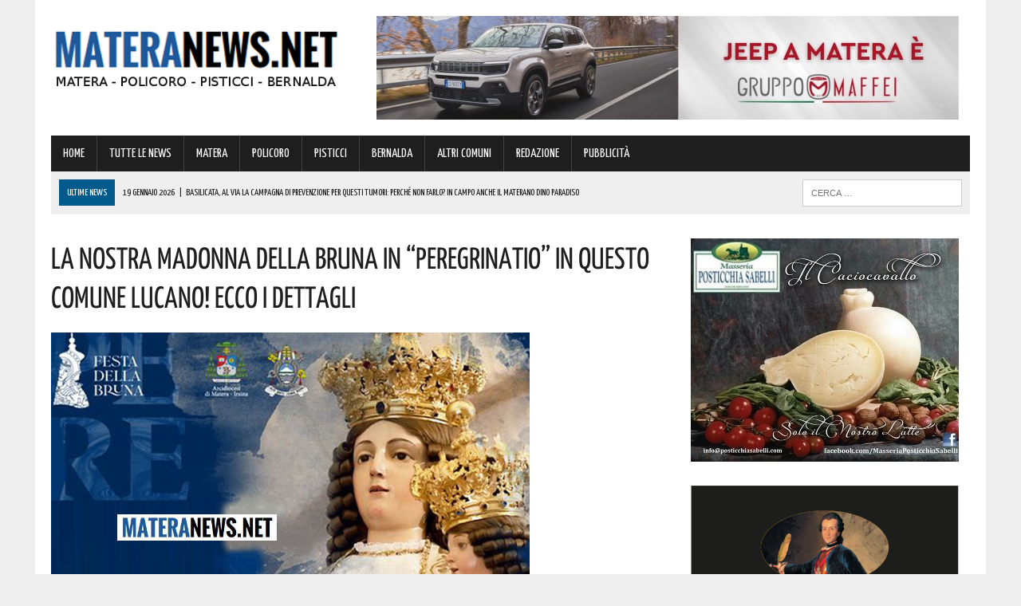

--- FILE ---
content_type: text/html; charset=UTF-8
request_url: https://www.materanews.net/la-nostra-madonna-della-bruna-in-peregrinatio-in-questo-comune-lucano-ecco-i-dettagli/
body_size: 21418
content:
<!DOCTYPE html>
<html class="no-js" lang="it-IT">
<head>
<meta charset="UTF-8">
<meta name="viewport" content="width=device-width, initial-scale=1.0">
<link rel="profile" href="https://gmpg.org/xfn/11" />
<link rel="pingback" href="https://www.materanews.net/xmlrpc.php" />
<title>La nostra Madonna della Bruna in &quot;Peregrinatio&quot; in questo comune lucano! Ecco i dettagli</title>
<!-- This site is optimized with the Yoast SEO plugin v13.4.1 - https://yoast.com/wordpress/plugins/seo/ -->
<meta name="description" content="&quot;Peregrinatio della Madonna della Bruna a Viggiano, 21-27 maggio 2023&quot;. Così annunciano gli organizzatori della Festa della Bruna che aggiungono: &quot;Nei"/>
<meta name="robots" content="max-snippet:-1, max-image-preview:large, max-video-preview:-1"/>
<link rel="canonical" href="https://www.materanews.net/la-nostra-madonna-della-bruna-in-peregrinatio-in-questo-comune-lucano-ecco-i-dettagli/" />
<meta property="og:locale" content="it_IT" />
<meta property="og:type" content="article" />
<meta property="og:title" content="La nostra Madonna della Bruna in &quot;Peregrinatio&quot; in questo comune lucano! Ecco i dettagli" />
<meta property="og:description" content="&quot;Peregrinatio della Madonna della Bruna a Viggiano, 21-27 maggio 2023&quot;. Così annunciano gli organizzatori della Festa della Bruna che aggiungono: &quot;Nei" />
<meta property="og:url" content="https://www.materanews.net/la-nostra-madonna-della-bruna-in-peregrinatio-in-questo-comune-lucano-ecco-i-dettagli/" />
<meta property="og:site_name" content="Matera News" />
<meta property="article:publisher" content="https://www.facebook.com/MateraNews.net/" />
<meta property="article:section" content="TUTTE LE NEWS" />
<meta property="article:published_time" content="2023-03-28T04:40:11+00:00" />
<meta property="article:modified_time" content="2023-03-27T20:56:34+00:00" />
<meta property="og:updated_time" content="2023-03-27T20:56:34+00:00" />
<meta property="og:image" content="https://www.materanews.net/wp-content/uploads/2023/03/festa-della-bruna-1c.jpg" />
<meta property="og:image:secure_url" content="https://www.materanews.net/wp-content/uploads/2023/03/festa-della-bruna-1c.jpg" />
<meta property="og:image:width" content="600" />
<meta property="og:image:height" content="315" />
<meta name="twitter:card" content="summary" />
<meta name="twitter:description" content="&quot;Peregrinatio della Madonna della Bruna a Viggiano, 21-27 maggio 2023&quot;. Così annunciano gli organizzatori della Festa della Bruna che aggiungono: &quot;Nei" />
<meta name="twitter:title" content="La nostra Madonna della Bruna in &quot;Peregrinatio&quot; in questo comune lucano! Ecco i dettagli" />
<meta name="twitter:image" content="https://www.materanews.net/wp-content/uploads/2023/03/festa-della-bruna-1c.jpg" />
<script type='application/ld+json' class='yoast-schema-graph yoast-schema-graph--main'>{"@context":"https://schema.org","@graph":[{"@type":"Organization","@id":"https://www.materanews.net/#organization","name":"Matera News","url":"https://www.materanews.net/","sameAs":["https://www.facebook.com/MateraNews.net/"],"logo":{"@type":"ImageObject","@id":"https://www.materanews.net/#logo","inLanguage":"it-IT","url":"https://www.materanews.net/wp-content/uploads/2016/12/MATERANEWS-LOGO-h100.png","width":511,"height":100,"caption":"Matera News"},"image":{"@id":"https://www.materanews.net/#logo"}},{"@type":"WebSite","@id":"https://www.materanews.net/#website","url":"https://www.materanews.net/","name":"Matera News","inLanguage":"it-IT","publisher":{"@id":"https://www.materanews.net/#organization"},"potentialAction":[{"@type":"SearchAction","target":"https://www.materanews.net/?s={search_term_string}","query-input":"required name=search_term_string"}]},{"@type":"ImageObject","@id":"https://www.materanews.net/la-nostra-madonna-della-bruna-in-peregrinatio-in-questo-comune-lucano-ecco-i-dettagli/#primaryimage","inLanguage":"it-IT","url":"https://www.materanews.net/wp-content/uploads/2023/03/festa-della-bruna-1c.jpg","width":600,"height":315},{"@type":"WebPage","@id":"https://www.materanews.net/la-nostra-madonna-della-bruna-in-peregrinatio-in-questo-comune-lucano-ecco-i-dettagli/#webpage","url":"https://www.materanews.net/la-nostra-madonna-della-bruna-in-peregrinatio-in-questo-comune-lucano-ecco-i-dettagli/","name":"La nostra Madonna della Bruna in &quot;Peregrinatio&quot; in questo comune lucano! Ecco i dettagli","isPartOf":{"@id":"https://www.materanews.net/#website"},"inLanguage":"it-IT","primaryImageOfPage":{"@id":"https://www.materanews.net/la-nostra-madonna-della-bruna-in-peregrinatio-in-questo-comune-lucano-ecco-i-dettagli/#primaryimage"},"datePublished":"2023-03-28T04:40:11+00:00","dateModified":"2023-03-27T20:56:34+00:00","description":"\"Peregrinatio della Madonna della Bruna a Viggiano, 21-27 maggio 2023\". Cos\u00ec annunciano gli organizzatori della Festa della Bruna che aggiungono: \"Nei","potentialAction":[{"@type":"ReadAction","target":["https://www.materanews.net/la-nostra-madonna-della-bruna-in-peregrinatio-in-questo-comune-lucano-ecco-i-dettagli/"]}]},{"@type":"Article","@id":"https://www.materanews.net/la-nostra-madonna-della-bruna-in-peregrinatio-in-questo-comune-lucano-ecco-i-dettagli/#article","isPartOf":{"@id":"https://www.materanews.net/la-nostra-madonna-della-bruna-in-peregrinatio-in-questo-comune-lucano-ecco-i-dettagli/#webpage"},"author":{"@id":"https://www.materanews.net/#/schema/person/8ea14adce6e280f8c63d43e58032f3cd"},"headline":"La nostra Madonna della Bruna in &#8220;Peregrinatio&#8221; in questo comune lucano! Ecco i dettagli","datePublished":"2023-03-28T04:40:11+00:00","dateModified":"2023-03-27T20:56:34+00:00","commentCount":0,"mainEntityOfPage":{"@id":"https://www.materanews.net/la-nostra-madonna-della-bruna-in-peregrinatio-in-questo-comune-lucano-ecco-i-dettagli/#webpage"},"publisher":{"@id":"https://www.materanews.net/#organization"},"image":{"@id":"https://www.materanews.net/la-nostra-madonna-della-bruna-in-peregrinatio-in-questo-comune-lucano-ecco-i-dettagli/#primaryimage"},"articleSection":"ALTRI COMUNI,MATERA,TUTTE LE NEWS","inLanguage":"it-IT"},{"@type":["Person"],"@id":"https://www.materanews.net/#/schema/person/8ea14adce6e280f8c63d43e58032f3cd","name":"Rossella","image":{"@type":"ImageObject","@id":"https://www.materanews.net/#authorlogo","inLanguage":"it-IT","url":"https://secure.gravatar.com/avatar/31bd96e77e02ee56580d4cf634974c86?s=96&d=mm&r=g","caption":"Rossella"},"sameAs":[]}]}</script>
<!-- / Yoast SEO plugin. -->
<link rel='dns-prefetch' href='//maxcdn.bootstrapcdn.com' />
<link rel='dns-prefetch' href='//fonts.googleapis.com' />
<link rel="alternate" type="application/rss+xml" title="Matera News &raquo; Feed" href="https://www.materanews.net/feed/" />
<link rel="alternate" type="application/rss+xml" title="Matera News &raquo; Feed dei commenti" href="https://www.materanews.net/comments/feed/" />
<!-- <link rel='stylesheet' id='wp-block-library-css'  href='https://www.materanews.net/wp-includes/css/dist/block-library/style.min.css?ver=5.4.18' type='text/css' media='all' /> -->
<!-- <link rel='stylesheet' id='cptch_stylesheet-css'  href='https://www.materanews.net/wp-content/plugins/captcha/css/front_end_style.css?ver=4.4.5' type='text/css' media='all' /> -->
<!-- <link rel='stylesheet' id='dashicons-css'  href='https://www.materanews.net/wp-includes/css/dashicons.min.css?ver=5.4.18' type='text/css' media='all' /> -->
<!-- <link rel='stylesheet' id='cptch_desktop_style-css'  href='https://www.materanews.net/wp-content/plugins/captcha/css/desktop_style.css?ver=4.4.5' type='text/css' media='all' /> -->
<!-- <link rel='stylesheet' id='uaf_client_css-css'  href='https://www.materanews.net/wp-content/uploads/useanyfont/uaf.css?ver=1751846145' type='text/css' media='all' /> -->
<!-- <link rel='stylesheet' id='mh-style-css'  href='https://www.materanews.net/wp-content/themes/mh_newsdesk/style.css?ver=1.2.0' type='text/css' media='all' /> -->
<link rel="stylesheet" type="text/css" href="//www.materanews.net/wp-content/cache/wpfc-minified/7wtml14v/fngbq.css" media="all"/>
<link rel='stylesheet' id='mh-font-awesome-css'  href='//maxcdn.bootstrapcdn.com/font-awesome/4.3.0/css/font-awesome.min.css' type='text/css' media='all' />
<link rel='stylesheet' id='mh-google-fonts-css'  href='//fonts.googleapis.com/css?family=PT+Serif:300,400,400italic,600,700|Yanone+Kaffeesatz:300,400,400italic,600,700' type='text/css' media='all' />
<script>if (document.location.protocol != "https:") {document.location = document.URL.replace(/^http:/i, "https:");}</script><script src='//www.materanews.net/wp-content/cache/wpfc-minified/1181x936/fngbq.js' type="text/javascript"></script>
<!-- <script type='text/javascript' src='https://www.materanews.net/wp-includes/js/jquery/jquery.js?ver=1.12.4-wp'></script> -->
<!-- <script type='text/javascript' src='https://www.materanews.net/wp-includes/js/jquery/jquery-migrate.min.js?ver=1.4.1'></script> -->
<!-- <script type='text/javascript' src='https://www.materanews.net/wp-content/themes/mh_newsdesk/js/scripts.js?ver=5.4.18'></script> -->
<link rel='https://api.w.org/' href='https://www.materanews.net/wp-json/' />
<link rel="EditURI" type="application/rsd+xml" title="RSD" href="https://www.materanews.net/xmlrpc.php?rsd" />
<link rel="wlwmanifest" type="application/wlwmanifest+xml" href="https://www.materanews.net/wp-includes/wlwmanifest.xml" /> 
<meta name="generator" content="WordPress 5.4.18" />
<link rel='shortlink' href='https://www.materanews.net/?p=140429' />
<link rel="alternate" type="application/json+oembed" href="https://www.materanews.net/wp-json/oembed/1.0/embed?url=https%3A%2F%2Fwww.materanews.net%2Fla-nostra-madonna-della-bruna-in-peregrinatio-in-questo-comune-lucano-ecco-i-dettagli%2F" />
<link rel="alternate" type="text/xml+oembed" href="https://www.materanews.net/wp-json/oembed/1.0/embed?url=https%3A%2F%2Fwww.materanews.net%2Fla-nostra-madonna-della-bruna-in-peregrinatio-in-questo-comune-lucano-ecco-i-dettagli%2F&#038;format=xml" />
<!-- GA Google Analytics @ https://m0n.co/ga -->
<script>
(function(i,s,o,g,r,a,m){i['GoogleAnalyticsObject']=r;i[r]=i[r]||function(){
(i[r].q=i[r].q||[]).push(arguments)},i[r].l=1*new Date();a=s.createElement(o),
m=s.getElementsByTagName(o)[0];a.async=1;a.src=g;m.parentNode.insertBefore(a,m)
})(window,document,'script','https://www.google-analytics.com/analytics.js','ga');
ga('create', 'UA-90988077-1', 'auto');
ga('send', 'pageview');
</script>
<!-- Google Tag Manager -->
<script>(function(w,d,s,l,i){w[l]=w[l]||[];w[l].push({'gtm.start':
new Date().getTime(),event:'gtm.js'});var f=d.getElementsByTagName(s)[0],
j=d.createElement(s),dl=l!='dataLayer'?'&l='+l:'';j.async=true;j.src=
'https://www.googletagmanager.com/gtm.js?id='+i+dl;f.parentNode.insertBefore(j,f);
})(window,document,'script','dataLayer','GTM-53D4FMD');</script>
<!-- End Google Tag Manager -->
<!-- Facebook Pixel Code -->
<script>
!function(f,b,e,v,n,t,s)
{if(f.fbq)return;n=f.fbq=function(){n.callMethod?
n.callMethod.apply(n,arguments):n.queue.push(arguments)};
if(!f._fbq)f._fbq=n;n.push=n;n.loaded=!0;n.version='2.0';
n.queue=[];t=b.createElement(e);t.async=!0;
t.src=v;s=b.getElementsByTagName(e)[0];
s.parentNode.insertBefore(t,s)}(window, document,'script',
'https://connect.facebook.net/en_US/fbevents.js');
fbq('init', '520515941762444');
fbq('track', 'PageView');
</script>
<noscript><img height="1" width="1" style="display:none"
src="https://www.facebook.com/tr?id=520515941762444&ev=PageView&noscript=1"
/></noscript>
<!-- End Facebook Pixel Code -->
<link rel="shortcut icon" href="https://www.materanews.net/wp-content/uploads/2020/08/Favicon-Matera-News-Definitiva.png">
<!--[if lt IE 9]>
<script src="https://www.materanews.net/wp-content/themes/mh_newsdesk/js/css3-mediaqueries.js"></script>
<![endif]-->
<style type="text/css">
.header-nav, .header-sub, h1, h2, h3, h4, h5, h6, .breadcrumb, .footer-bottom, .widget-list li, .cat-item, .page_item, .menu-item, .button, .commentlist .vcard, .pagination, .mh-share-buttons { font-family: "Yanone Kaffeesatz", sans-serif; }
</style>
<style type="text/css">.broken_link, a.broken_link {
text-decoration: line-through;
}</style><link rel="icon" href="https://www.materanews.net/wp-content/uploads/2020/08/cropped-Favicon-Matera-News-Definitiva-1-32x32.png" sizes="32x32" />
<link rel="icon" href="https://www.materanews.net/wp-content/uploads/2020/08/cropped-Favicon-Matera-News-Definitiva-1-192x192.png" sizes="192x192" />
<link rel="apple-touch-icon" href="https://www.materanews.net/wp-content/uploads/2020/08/cropped-Favicon-Matera-News-Definitiva-1-180x180.png" />
<meta name="msapplication-TileImage" content="https://www.materanews.net/wp-content/uploads/2020/08/cropped-Favicon-Matera-News-Definitiva-1-270x270.png" />
</head>
<body data-rsssl=1 class="post-template-default single single-post postid-140429 single-format-standard mh-right-sb">
<div id="mh-wrapper">
<header class="mh-header">
<div class="header-wrap clearfix">
<div class="mh-col mh-1-3 header-logo">
<a href="https://www.materanews.net/" title="Matera News" rel="home">
<div class="logo-wrap" role="banner">
<img src="https://www.materanews.net/wp-content/uploads/2020/11/cropped-Logo-MateraNews-Def-24-11-2020.png" height="108" width="406" alt="Matera News" />
</div>
</a>
</div>
<aside class="mh-col mh-2-3"><div class="header-ad"><!-- meta slider -->
<div style="max-width: 730px; margin: 0 auto;" class="metaslider metaslider-responsive metaslider-30 ml-slider">
<div id="metaslider_container_30">
<ul id='metaslider_30' class='rslides'>
<li><a href="https://www.gruppomaffei.com/auto/nuove/jeep/?utm_source=MateraNews&amp;utm_medium=cpc&amp;utm_campaign=Jeep+%C3%A8+Maffei" target="_blank"><img src="https://www.materanews.net/wp-content/uploads/2026/01/Maffei-TOP-BANNER-su-MT-14-01-2026.jpg" height="130" width="730" alt="" class="slider-30 slide-214428" /></a></li>
<li style='display: none;'><a href="https://cantinadivenosa.it/" target="_blank"><img src="https://www.materanews.net/wp-content/uploads/2021/03/Cantina-di-Venosa-17-06-2020.jpeg" height="130" width="730" alt="" class="slider-30 slide-74293" /></a></li>
</ul>
</div>
<script type="text/javascript">
var metaslider_30 = function($) {
$('#metaslider_30').responsiveSlides({ 
timeout:5000,
pager:false,
nav:false,
pause:false,
speed:400,
prevText:"&lt;",
nextText:"&gt;",
auto:true
});
};
var timer_metaslider_30 = function() {
var slider = !window.jQuery ? window.setTimeout(timer_metaslider_30, 100) : !jQuery.isReady ? window.setTimeout(timer_metaslider_30, 1) : metaslider_30(window.jQuery);
};
timer_metaslider_30();
</script>
</div>
<!--// meta slider--></div></aside>	</div>
<div class="header-menu clearfix">
<nav class="main-nav clearfix">
<div class="menu-menu-principale-container"><ul id="menu-menu-principale" class="menu"><li id="menu-item-16" class="menu-item menu-item-type-custom menu-item-object-custom menu-item-home menu-item-16"><a href="https://www.materanews.net">HOME</a></li>
<li id="menu-item-63499" class="menu-item menu-item-type-taxonomy menu-item-object-category current-post-ancestor current-menu-parent current-post-parent menu-item-63499"><a href="https://www.materanews.net/category/tutte-le-news/">TUTTE LE NEWS</a></li>
<li id="menu-item-63500" class="menu-item menu-item-type-taxonomy menu-item-object-category current-post-ancestor current-menu-parent current-post-parent menu-item-63500"><a href="https://www.materanews.net/category/matera/">MATERA</a></li>
<li id="menu-item-63501" class="menu-item menu-item-type-taxonomy menu-item-object-category menu-item-63501"><a href="https://www.materanews.net/category/policoro/">POLICORO</a></li>
<li id="menu-item-63502" class="menu-item menu-item-type-taxonomy menu-item-object-category menu-item-63502"><a href="https://www.materanews.net/category/pisticci/">PISTICCI</a></li>
<li id="menu-item-63504" class="menu-item menu-item-type-taxonomy menu-item-object-category menu-item-63504"><a href="https://www.materanews.net/category/bernalda/">BERNALDA</a></li>
<li id="menu-item-63503" class="menu-item menu-item-type-taxonomy menu-item-object-category current-post-ancestor current-menu-parent current-post-parent menu-item-63503"><a href="https://www.materanews.net/category/altri-comuni/">ALTRI COMUNI</a></li>
<li id="menu-item-9959" class="menu-item menu-item-type-post_type menu-item-object-page menu-item-9959"><a href="https://www.materanews.net/contatti-redazione-materanews/">REDAZIONE</a></li>
<li id="menu-item-10519" class="menu-item menu-item-type-post_type menu-item-object-page menu-item-10519"><a href="https://www.materanews.net/contatti-per-pubblicita-aziende/">PUBBLICITÀ</a></li>
</ul></div>		</nav>
<div class="header-sub clearfix">
<section id="ticker" class="news-ticker mh-col mh-2-3 clearfix">
<span class="ticker-title">ULTIME NEWS</span>
<ul class="ticker-content">			<li class="ticker-item">
<a class="ticker-item-link" href="https://www.materanews.net/basilicata-al-via-la-campagna-di-prevenzione-per-questi-tumori-perche-non-farlo-in-campo-anche-il-materano-dino-paradiso/" title="Basilicata, al via la campagna di prevenzione per questi tumori: Perché non farlo? In campo anche il materano Dino Paradiso">
<span class="ticker-item-date">19 Gennaio 2026</span>
<span class="ticker-item-separator">|</span>
<span class="ticker-item-title">Basilicata, al via la campagna di prevenzione per questi tumori: Perché non farlo? In campo anche il materano Dino Paradiso</span>
</a>
</li>			<li class="ticker-item">
<a class="ticker-item-link" href="https://www.materanews.net/basilicata-abitazione-in-fiamme-5/" title="Basilicata: abitazione in fiamme!">
<span class="ticker-item-date">19 Gennaio 2026</span>
<span class="ticker-item-separator">|</span>
<span class="ticker-item-title">Basilicata: abitazione in fiamme!</span>
</a>
</li>			<li class="ticker-item">
<a class="ticker-item-link" href="https://www.materanews.net/matera-il-fai-ponte-tra-culture-investe-anche-le-persone-le-storie-le-competenze-e-le-appartenenze-che-abitano-la-citta-le-ultime-notizie/" title="Matera: il Fai Ponte tra culture investe anche le persone, le storie, le competenze e le appartenenze che abitano la città. Le ultime notizie">
<span class="ticker-item-date">19 Gennaio 2026</span>
<span class="ticker-item-separator">|</span>
<span class="ticker-item-title">Matera: il Fai Ponte tra culture investe anche le persone, le storie, le competenze e le appartenenze che abitano la città. Le ultime notizie</span>
</a>
</li>			<li class="ticker-item">
<a class="ticker-item-link" href="https://www.materanews.net/a-ferrandina-protezione-attiva-24-ore-su-24-per-i-piu-fragili-coinvolta-la-croce-rossa-italiana-il-nuovo-progetto/" title="A Ferrandina protezione attiva 24 ore su 24 per i più fragili: coinvolta la Croce Rossa Italiana. Il nuovo progetto">
<span class="ticker-item-date">19 Gennaio 2026</span>
<span class="ticker-item-separator">|</span>
<span class="ticker-item-title">A Ferrandina protezione attiva 24 ore su 24 per i più fragili: coinvolta la Croce Rossa Italiana. Il nuovo progetto</span>
</a>
</li>			<li class="ticker-item">
<a class="ticker-item-link" href="https://www.materanews.net/matera-la-tutela-dei-minori-e-il-loro-benessere-sono-una-priorita-assoluta-il-progetto/" title="Matera: &#8220;La tutela dei minori e il loro benessere sono una priorità assoluta&#8221;. Il progetto">
<span class="ticker-item-date">19 Gennaio 2026</span>
<span class="ticker-item-separator">|</span>
<span class="ticker-item-title">Matera: &#8220;La tutela dei minori e il loro benessere sono una priorità assoluta&#8221;. Il progetto</span>
</a>
</li>	</ul>
</section>						<aside class="mh-col mh-1-3 header-search">
<form role="search" method="get" class="search-form" action="https://www.materanews.net/">
<label>
<span class="screen-reader-text">Ricerca per:</span>
<input type="search" class="search-field" placeholder="Cerca &hellip;" value="" name="s" />
</label>
<input type="submit" class="search-submit" value="Cerca" />
</form>			</aside>
</div>
</div>
</header><div class="mh-section mh-group">
<div id="main-content" class="mh-content"><article id="post-140429" class="post-140429 post type-post status-publish format-standard has-post-thumbnail hentry category-altri-comuni category-matera category-tutte-le-news">
<header class="entry-header clearfix">
<h1 class="entry-title">La nostra Madonna della Bruna in &#8220;Peregrinatio&#8221; in questo comune lucano! Ecco i dettagli</h1>
</header>
<div class="entry-thumbnail">
<img width="600" height="315" src="https://www.materanews.net/wp-content/uploads/2023/03/festa-della-bruna-1c.jpg" class="attachment-content-single size-content-single wp-post-image" alt="" srcset="https://www.materanews.net/wp-content/uploads/2023/03/festa-della-bruna-1c.jpg 600w, https://www.materanews.net/wp-content/uploads/2023/03/festa-della-bruna-1c-300x158.jpg 300w" sizes="(max-width: 600px) 100vw, 600px" /></div>
<div class="advertisement">
<div class="sb-widget post-ad"><!-- meta slider -->
<div style="max-width: 336px; margin: 0 auto;" class="metaslider metaslider-responsive metaslider-8 ml-slider">
<div id="metaslider_container_8">
<ul id='metaslider_8' class='rslides'>
</ul>
</div>
<script type="text/javascript">
var metaslider_8 = function($) {
$('#metaslider_8').responsiveSlides({ 
timeout:5700,
pager:false,
nav:false,
pause:false,
speed:400,
prevText:"&lt;",
nextText:"&gt;",
auto:true
});
};
var timer_metaslider_8 = function() {
var slider = !window.jQuery ? window.setTimeout(timer_metaslider_8, 100) : !jQuery.isReady ? window.setTimeout(timer_metaslider_8, 1) : metaslider_8(window.jQuery);
};
timer_metaslider_8();
</script>
</div>
<!--// meta slider--></div><div class="sb-widget post-ad"><!-- meta slider -->
<div style="max-width: 336px; margin: 0 auto;" class="metaslider metaslider-responsive metaslider-195 ml-slider">
<div id="metaslider_container_195">
<ul id='metaslider_195' class='rslides'>
<li><a href="https://seienergia.it/" target="_blank"><img src="https://www.materanews.net/wp-content/uploads/2025/05/Sei-Energia-16-05-2025.jpg" height="280" width="336" alt="" class="slider-195 slide-201673" /></a></li>
</ul>
</div>
<script type="text/javascript">
var metaslider_195 = function($) {
$('#metaslider_195').responsiveSlides({ 
timeout:3800,
pager:false,
nav:false,
pause:false,
speed:600,
prevText:"&lt;",
nextText:"&gt;",
auto:true
});
};
var timer_metaslider_195 = function() {
var slider = !window.jQuery ? window.setTimeout(timer_metaslider_195, 100) : !jQuery.isReady ? window.setTimeout(timer_metaslider_195, 1) : metaslider_195(window.jQuery);
};
timer_metaslider_195();
</script>
</div>
<!--// meta slider--></div><div class="sb-widget post-ad"><!-- meta slider -->
<div style="max-width: 336px; margin: 0 auto;" class="metaslider metaslider-responsive metaslider-92547 ml-slider">
<div id="metaslider_container_92547">
<ul id='metaslider_92547' class='rslides'>
<li><a href="https://austinmatera.com/" target="_blank"><img src="https://www.materanews.net/wp-content/uploads/2021/11/Austin-09-11-2021-in-Articoli.jpg" height="280" width="336" alt="" class="slider-92547 slide-92549" /></a></li>
<li style='display: none;'><a href="https://coopmasterpuglia.it/stores/matera-via-montescaglioso-29-master-coop-alleanza-3-0/" target="_blank"><img src="https://www.materanews.net/wp-content/uploads/2022/10/Coop-Generico-Matera-10-10-2022.jpg" height="280" width="336" alt="" class="slider-92547 slide-124012" /></a></li>
</ul>
</div>
<script type="text/javascript">
var metaslider_92547 = function($) {
$('#metaslider_92547').responsiveSlides({ 
timeout:4700,
pager:false,
nav:false,
pause:false,
speed:600,
prevText:"&lt;",
nextText:"&gt;",
auto:true
});
};
var timer_metaslider_92547 = function() {
var slider = !window.jQuery ? window.setTimeout(timer_metaslider_92547, 100) : !jQuery.isReady ? window.setTimeout(timer_metaslider_92547, 1) : metaslider_92547(window.jQuery);
};
timer_metaslider_92547();
</script>
</div>
<!--// meta slider--></div>		</div><p class="entry-meta">
<span class="entry-meta-date updated">28 Marzo 2023</span>
</p>
<div class="entry-content clearfix">
<p><strong>&#8220;Peregrinatio della Madonna della Bruna a Viggiano, 21-27 maggio 2023&#8221;.</strong></p>
<p>Così annunciano gli <strong>organizzatori della Festa della Bruna</strong> che aggiungono:</p>
<p style="padding-left: 40px;">&#8220;<strong>Nei prossimi giorni forniremo maggiori dettagli e tutte le informazioni </strong>sul <strong>come partecipare</strong> a questo momento di grande devozione&#8221;.</p>
<p><img class="size-full wp-image-140413 aligncenter" src="https://www.materanews.net/wp-content/uploads/2023/03/festa-della-bruna-1.jpg" alt="" width="600" height="600" srcset="https://www.materanews.net/wp-content/uploads/2023/03/festa-della-bruna-1.jpg 600w, https://www.materanews.net/wp-content/uploads/2023/03/festa-della-bruna-1-300x300.jpg 300w, https://www.materanews.net/wp-content/uploads/2023/03/festa-della-bruna-1-150x150.jpg 150w" sizes="(max-width: 600px) 100vw, 600px" /></p>
</div>		<div class="advertisement">
<div class="sb-widget post-ad"><a href="https://whatsapp.com/channel/0029VaE3zTUAYlUHGUrbxB0L"><img width="355" height="98" src="https://www.materanews.net/wp-content/uploads/2024/01/MateraNews-Whatsapp-355-x-98.jpg" class="image wp-image-167002  attachment-full size-full" alt="" style="max-width: 100%; height: auto;" srcset="https://www.materanews.net/wp-content/uploads/2024/01/MateraNews-Whatsapp-355-x-98.jpg 355w, https://www.materanews.net/wp-content/uploads/2024/01/MateraNews-Whatsapp-355-x-98-300x83.jpg 300w" sizes="(max-width: 355px) 100vw, 355px" /></a></div><div class="sb-widget post-ad"><!-- meta slider -->
<div style="max-width: 336px; margin: 0 auto;" class="metaslider metaslider-responsive metaslider-1512 ml-slider">
<div id="metaslider_container_1512">
<ul id='metaslider_1512' class='rslides'>
</ul>
</div>
<script type="text/javascript">
var metaslider_1512 = function($) {
$('#metaslider_1512').responsiveSlides({ 
timeout:4700,
pager:false,
nav:false,
pause:false,
speed:600,
prevText:"&lt;",
nextText:"&gt;",
auto:true
});
};
var timer_metaslider_1512 = function() {
var slider = !window.jQuery ? window.setTimeout(timer_metaslider_1512, 100) : !jQuery.isReady ? window.setTimeout(timer_metaslider_1512, 1) : metaslider_1512(window.jQuery);
};
timer_metaslider_1512();
</script>
</div>
<!--// meta slider--></div><div class="sb-widget post-ad"><!-- meta slider -->
<div style="max-width: 336px; margin: 0 auto;" class="metaslider metaslider-responsive metaslider-1517 ml-slider">
<div id="metaslider_container_1517">
<ul id='metaslider_1517' class='rslides'>
<li><a href="https://bit.ly/3SVinHl" target="_blank"><img src="https://www.materanews.net/wp-content/uploads/2026/01/VL-MT-GIF-1-dal-14-al-19-GENNAIO.gif" height="280" width="336" alt="" class="slider-1517 slide-214424" /></a></li>
</ul>
</div>
<script type="text/javascript">
var metaslider_1517 = function($) {
$('#metaslider_1517').responsiveSlides({ 
timeout:5000,
pager:false,
nav:false,
pause:false,
speed:600,
prevText:"&lt;",
nextText:"&gt;",
auto:true
});
};
var timer_metaslider_1517 = function() {
var slider = !window.jQuery ? window.setTimeout(timer_metaslider_1517, 100) : !jQuery.isReady ? window.setTimeout(timer_metaslider_1517, 1) : metaslider_1517(window.jQuery);
};
timer_metaslider_1517();
</script>
</div>
<!--// meta slider--></div><div class="sb-widget post-ad"><!-- meta slider -->
<div style="max-width: 336px; margin: 0 auto;" class="metaslider metaslider-responsive metaslider-102118 ml-slider">
<div id="metaslider_container_102118">
<ul id='metaslider_102118' class='rslides'>
<li><a href="https://www.motorfrance.com/" target="_blank"><img src="https://www.materanews.net/wp-content/uploads/2025/11/Motor-France-11-11-2025.jpeg" height="280" width="336" alt="" class="slider-102118 slide-211299" /></a></li>
</ul>
</div>
<script type="text/javascript">
var metaslider_102118 = function($) {
$('#metaslider_102118').responsiveSlides({ 
timeout:5700,
pager:false,
nav:false,
pause:false,
speed:400,
prevText:"&lt;",
nextText:"&gt;",
auto:true
});
};
var timer_metaslider_102118 = function() {
var slider = !window.jQuery ? window.setTimeout(timer_metaslider_102118, 100) : !jQuery.isReady ? window.setTimeout(timer_metaslider_102118, 1) : metaslider_102118(window.jQuery);
};
timer_metaslider_102118();
</script>
</div>
<!--// meta slider--></div><div class="sb-widget post-ad"><!-- meta slider -->
<div style="max-width: 336px; margin: 0 auto;" class="metaslider metaslider-responsive metaslider-2613 ml-slider">
<div id="metaslider_container_2613">
<ul id='metaslider_2613' class='rslides'>
</ul>
</div>
<script type="text/javascript">
var metaslider_2613 = function($) {
$('#metaslider_2613').responsiveSlides({ 
timeout:4700,
pager:false,
nav:false,
pause:false,
speed:400,
prevText:"&lt;",
nextText:"&gt;",
auto:true
});
};
var timer_metaslider_2613 = function() {
var slider = !window.jQuery ? window.setTimeout(timer_metaslider_2613, 100) : !jQuery.isReady ? window.setTimeout(timer_metaslider_2613, 1) : metaslider_2613(window.jQuery);
};
timer_metaslider_2613();
</script>
</div>
<!--// meta slider--></div><div class="sb-widget post-ad"><h4 class="widget-title"><span>Diventa fan su Facebook, clicca su &#8220;mi piace!&#8221;</span></h4><div class="fb-page" data-href="https://www.facebook.com/MateraNews.net" data-width="373" data-height="500" data-hide-cover="0" data-show-facepile="1" data-show-posts="0"></div>
</div><div class="sb-widget post-ad"><!-- meta slider -->
<div style="max-width: 336px; margin: 0 auto;" class="metaslider metaslider-responsive metaslider-1624 ml-slider">
<div id="metaslider_container_1624">
<ul id='metaslider_1624' class='rslides'>
<li><a href="https://www.sspbasilicata.it/" target="_blank"><img src="https://www.materanews.net/wp-content/uploads/2025/11/ARTICOLI-NEW-FORM-SSPB-pagina-20-11-2025.jpg" height="280" width="336" alt="" class="slider-1624 slide-211769" /></a></li>
</ul>
</div>
<script type="text/javascript">
var metaslider_1624 = function($) {
$('#metaslider_1624').responsiveSlides({ 
timeout:4500,
pager:false,
nav:false,
pause:false,
speed:400,
prevText:"&lt;",
nextText:"&gt;",
auto:true
});
};
var timer_metaslider_1624 = function() {
var slider = !window.jQuery ? window.setTimeout(timer_metaslider_1624, 100) : !jQuery.isReady ? window.setTimeout(timer_metaslider_1624, 1) : metaslider_1624(window.jQuery);
};
timer_metaslider_1624();
</script>
</div>
<!--// meta slider--></div><div class="sb-widget post-ad">		<div class="mh-fp-list-widget clearfix"><article class="content-list clearfix post-214745 post type-post status-publish format-standard has-post-thumbnail hentry category-altri-comuni category-tutte-le-news">
<div class="content-thumb content-list-thumb"><a href="https://www.materanews.net/basilicata-al-via-la-campagna-di-prevenzione-per-questi-tumori-perche-non-farlo-in-campo-anche-il-materano-dino-paradiso/" title="Basilicata, al via la campagna di prevenzione per questi tumori: Perché non farlo? In campo anche il materano Dino Paradiso"><img width="260" height="146" src="https://www.materanews.net/wp-content/uploads/2026/01/screening-medici-dino-paradiso-260x146.jpg" class="attachment-content-list size-content-list wp-post-image" alt="" srcset="https://www.materanews.net/wp-content/uploads/2026/01/screening-medici-dino-paradiso-260x146.jpg 260w, https://www.materanews.net/wp-content/uploads/2026/01/screening-medici-dino-paradiso-180x101.jpg 180w, https://www.materanews.net/wp-content/uploads/2026/01/screening-medici-dino-paradiso-373x210.jpg 373w, https://www.materanews.net/wp-content/uploads/2026/01/screening-medici-dino-paradiso-120x67.jpg 120w" sizes="(max-width: 260px) 100vw, 260px" /></a></div>
<header class="content-list-header">
<p class="entry-meta">
<span class="entry-meta-date updated">19 Gennaio 2026</span>
</p>
<h3 class="content-list-title"><a href="https://www.materanews.net/basilicata-al-via-la-campagna-di-prevenzione-per-questi-tumori-perche-non-farlo-in-campo-anche-il-materano-dino-paradiso/" title="Basilicata, al via la campagna di prevenzione per questi tumori: Perché non farlo? In campo anche il materano Dino Paradiso" rel="bookmark">Basilicata, al via la campagna di prevenzione per questi tumori: Perché non farlo? In campo anche il materano Dino Paradiso</a></h3>
</header>
<div class="content-list-excerpt"><p>Rafforzare la prevenzione e anticipare la diagnosi delle patologie neoplastiche: con questo obiettivo nasce il nuovo programma di Screening polmonare della Regione Basilicata. L’iniziativa verrà&#8230;</p>
</div>
</article>
<hr class="mh-separator content-list-separator"><article class="content-list clearfix post-214742 post type-post status-publish format-standard has-post-thumbnail hentry category-altri-comuni category-tutte-le-news">
<div class="content-thumb content-list-thumb"><a href="https://www.materanews.net/basilicata-abitazione-in-fiamme-5/" title="Basilicata: abitazione in fiamme!"><img width="260" height="146" src="https://www.materanews.net/wp-content/uploads/2026/01/vigili-capannone-fiamme-260x146.jpg" class="attachment-content-list size-content-list wp-post-image" alt="" srcset="https://www.materanews.net/wp-content/uploads/2026/01/vigili-capannone-fiamme-260x146.jpg 260w, https://www.materanews.net/wp-content/uploads/2026/01/vigili-capannone-fiamme-180x101.jpg 180w, https://www.materanews.net/wp-content/uploads/2026/01/vigili-capannone-fiamme-373x210.jpg 373w, https://www.materanews.net/wp-content/uploads/2026/01/vigili-capannone-fiamme-120x67.jpg 120w" sizes="(max-width: 260px) 100vw, 260px" /></a></div>
<header class="content-list-header">
<p class="entry-meta">
<span class="entry-meta-date updated">19 Gennaio 2026</span>
</p>
<h3 class="content-list-title"><a href="https://www.materanews.net/basilicata-abitazione-in-fiamme-5/" title="Basilicata: abitazione in fiamme!" rel="bookmark">Basilicata: abitazione in fiamme!</a></h3>
</header>
<div class="content-list-excerpt"><p>rutto incendio in provincia di Potenza. Ad andare in fiamme un&#8217;abitazione a Terranova di Pollino (PZ). La casa, avvolta dalle fiamme, pare che sia andata&#8230;</p>
</div>
</article>
<hr class="mh-separator content-list-separator">		</div></div><div class="sb-widget post-ad"><!-- meta slider -->
<div style="max-width: 336px; margin: 0 auto;" class="metaslider metaslider-responsive metaslider-11623 ml-slider">
<div id="metaslider_container_11623">
<ul id='metaslider_11623' class='rslides'>
<li><a href="https://whatsapp.com/channel/0029VaE3zTUAYlUHGUrbxB0L" target="_blank"><img src="https://www.materanews.net/wp-content/uploads/2023/11/MateraNews-WhatsApp-18-11-2023.jpg" height="280" width="336" alt="" class="slider-11623 slide-162494" /></a></li>
</ul>
</div>
<script type="text/javascript">
var metaslider_11623 = function($) {
$('#metaslider_11623').responsiveSlides({ 
timeout:4700,
pager:false,
nav:false,
pause:false,
speed:400,
prevText:"&lt;",
nextText:"&gt;",
auto:true
});
};
var timer_metaslider_11623 = function() {
var slider = !window.jQuery ? window.setTimeout(timer_metaslider_11623, 100) : !jQuery.isReady ? window.setTimeout(timer_metaslider_11623, 1) : metaslider_11623(window.jQuery);
};
timer_metaslider_11623();
</script>
</div>
<!--// meta slider--></div><div class="sb-widget post-ad">		<div class="mh-fp-list-widget clearfix"><article class="content-list clearfix post-214738 post type-post status-publish format-standard has-post-thumbnail hentry category-matera category-tutte-le-news">
<div class="content-thumb content-list-thumb"><a href="https://www.materanews.net/matera-il-fai-ponte-tra-culture-investe-anche-le-persone-le-storie-le-competenze-e-le-appartenenze-che-abitano-la-citta-le-ultime-notizie/" title="Matera: il Fai Ponte tra culture investe anche le persone, le storie, le competenze e le appartenenze che abitano la città. Le ultime notizie"><img width="260" height="146" src="https://www.materanews.net/wp-content/uploads/2026/01/matera-mediatori-260x146.jpg" class="attachment-content-list size-content-list wp-post-image" alt="" srcset="https://www.materanews.net/wp-content/uploads/2026/01/matera-mediatori-260x146.jpg 260w, https://www.materanews.net/wp-content/uploads/2026/01/matera-mediatori-180x101.jpg 180w, https://www.materanews.net/wp-content/uploads/2026/01/matera-mediatori-373x210.jpg 373w, https://www.materanews.net/wp-content/uploads/2026/01/matera-mediatori-120x67.jpg 120w" sizes="(max-width: 260px) 100vw, 260px" /></a></div>
<header class="content-list-header">
<p class="entry-meta">
<span class="entry-meta-date updated">19 Gennaio 2026</span>
</p>
<h3 class="content-list-title"><a href="https://www.materanews.net/matera-il-fai-ponte-tra-culture-investe-anche-le-persone-le-storie-le-competenze-e-le-appartenenze-che-abitano-la-citta-le-ultime-notizie/" title="Matera: il Fai Ponte tra culture investe anche le persone, le storie, le competenze e le appartenenze che abitano la città. Le ultime notizie" rel="bookmark">Matera: il Fai Ponte tra culture investe anche le persone, le storie, le competenze e le appartenenze che abitano la città. Le ultime notizie</a></h3>
</header>
<div class="content-list-excerpt"><p>La Presidenza Regionale FAI Basilicata con la Delegazione di Matera e la Fondazione Matera-Basilicata 2019 il 30 gennaio alle ore 18.00 promuovono, presso il Salone&#8230;</p>
</div>
</article>
<hr class="mh-separator content-list-separator"><article class="content-list clearfix post-214734 post type-post status-publish format-standard has-post-thumbnail hentry category-altri-comuni category-matera category-tutte-le-news">
<div class="content-thumb content-list-thumb"><a href="https://www.materanews.net/a-ferrandina-protezione-attiva-24-ore-su-24-per-i-piu-fragili-coinvolta-la-croce-rossa-italiana-il-nuovo-progetto/" title="A Ferrandina protezione attiva 24 ore su 24 per i più fragili: coinvolta la Croce Rossa Italiana. Il nuovo progetto"><img width="260" height="146" src="https://www.materanews.net/wp-content/uploads/2026/01/anziani-mani-croce-rossa-260x146.jpg" class="attachment-content-list size-content-list wp-post-image" alt="" srcset="https://www.materanews.net/wp-content/uploads/2026/01/anziani-mani-croce-rossa-260x146.jpg 260w, https://www.materanews.net/wp-content/uploads/2026/01/anziani-mani-croce-rossa-180x101.jpg 180w, https://www.materanews.net/wp-content/uploads/2026/01/anziani-mani-croce-rossa-373x210.jpg 373w, https://www.materanews.net/wp-content/uploads/2026/01/anziani-mani-croce-rossa-120x67.jpg 120w" sizes="(max-width: 260px) 100vw, 260px" /></a></div>
<header class="content-list-header">
<p class="entry-meta">
<span class="entry-meta-date updated">19 Gennaio 2026</span>
</p>
<h3 class="content-list-title"><a href="https://www.materanews.net/a-ferrandina-protezione-attiva-24-ore-su-24-per-i-piu-fragili-coinvolta-la-croce-rossa-italiana-il-nuovo-progetto/" title="A Ferrandina protezione attiva 24 ore su 24 per i più fragili: coinvolta la Croce Rossa Italiana. Il nuovo progetto" rel="bookmark">A Ferrandina protezione attiva 24 ore su 24 per i più fragili: coinvolta la Croce Rossa Italiana. Il nuovo progetto</a></h3>
</header>
<div class="content-list-excerpt"><p>Giovedì 22 gennaio 2026, alle ore 10:00, nella Sala Consiliare del Comune di Ferrandina, verrà presentato ufficialmente il nuovo Servizio Sperimentale di Teleassistenza e Telesoccorso,&#8230;</p>
</div>
</article>
<hr class="mh-separator content-list-separator">		</div></div><div class="sb-widget post-ad"><!-- meta slider -->
<div style="max-width: 336px; margin: 0 auto;" class="metaslider metaslider-responsive metaslider-11624 ml-slider">
<div id="metaslider_container_11624">
<ul id='metaslider_11624' class='rslides'>
</ul>
</div>
<script type="text/javascript">
var metaslider_11624 = function($) {
$('#metaslider_11624').responsiveSlides({ 
timeout:4700,
pager:false,
nav:false,
pause:false,
speed:400,
prevText:"&lt;",
nextText:"&gt;",
auto:true
});
};
var timer_metaslider_11624 = function() {
var slider = !window.jQuery ? window.setTimeout(timer_metaslider_11624, 100) : !jQuery.isReady ? window.setTimeout(timer_metaslider_11624, 1) : metaslider_11624(window.jQuery);
};
timer_metaslider_11624();
</script>
</div>
<!--// meta slider--></div><div class="sb-widget post-ad">		<div class="mh-fp-list-widget clearfix"><article class="content-list clearfix post-214731 post type-post status-publish format-standard has-post-thumbnail hentry category-matera category-tutte-le-news">
<div class="content-thumb content-list-thumb"><a href="https://www.materanews.net/matera-la-tutela-dei-minori-e-il-loro-benessere-sono-una-priorita-assoluta-il-progetto/" title="Matera: &#8220;La tutela dei minori e il loro benessere sono una priorità assoluta&#8221;. Il progetto"><img width="260" height="146" src="https://www.materanews.net/wp-content/uploads/2026/01/abbraccio-minore-260x146.jpg" class="attachment-content-list size-content-list wp-post-image" alt="" srcset="https://www.materanews.net/wp-content/uploads/2026/01/abbraccio-minore-260x146.jpg 260w, https://www.materanews.net/wp-content/uploads/2026/01/abbraccio-minore-180x101.jpg 180w, https://www.materanews.net/wp-content/uploads/2026/01/abbraccio-minore-373x210.jpg 373w, https://www.materanews.net/wp-content/uploads/2026/01/abbraccio-minore-120x67.jpg 120w" sizes="(max-width: 260px) 100vw, 260px" /></a></div>
<header class="content-list-header">
<p class="entry-meta">
<span class="entry-meta-date updated">19 Gennaio 2026</span>
</p>
<h3 class="content-list-title"><a href="https://www.materanews.net/matera-la-tutela-dei-minori-e-il-loro-benessere-sono-una-priorita-assoluta-il-progetto/" title="Matera: &#8220;La tutela dei minori e il loro benessere sono una priorità assoluta&#8221;. Il progetto" rel="bookmark">Matera: &#8220;La tutela dei minori e il loro benessere sono una priorità assoluta&#8221;. Il progetto</a></h3>
</header>
<div class="content-list-excerpt"><p>La Giunta comunale di Matera ha approvato la proposta progettuale &#8220;OFFSIDE TO BULLYING&#8221;, dando mandato al Sindaco Antonio Nicoletti di presentare la domanda di finanziamento&#8230;</p>
</div>
</article>
<hr class="mh-separator content-list-separator"><article class="content-list clearfix post-214728 post type-post status-publish format-standard has-post-thumbnail hentry category-tutte-le-news">
<div class="content-thumb content-list-thumb"><a href="https://www.materanews.net/basilicata-servizi-e-tutele-per-le-lavoratrici-e-i-lavoratori-vi-sono-gare-importanti-la-richiesta-urgente/" title="Basilicata, servizi e tutele per le lavoratrici e i lavoratori: &#8220;Vi sono gare importanti&#8221;. La richiesta urgente"><img width="260" height="146" src="https://www.materanews.net/wp-content/uploads/2026/01/lavoratori-gare-260x146.jpg" class="attachment-content-list size-content-list wp-post-image" alt="" srcset="https://www.materanews.net/wp-content/uploads/2026/01/lavoratori-gare-260x146.jpg 260w, https://www.materanews.net/wp-content/uploads/2026/01/lavoratori-gare-180x101.jpg 180w, https://www.materanews.net/wp-content/uploads/2026/01/lavoratori-gare-373x210.jpg 373w, https://www.materanews.net/wp-content/uploads/2026/01/lavoratori-gare-120x67.jpg 120w" sizes="(max-width: 260px) 100vw, 260px" /></a></div>
<header class="content-list-header">
<p class="entry-meta">
<span class="entry-meta-date updated">19 Gennaio 2026</span>
</p>
<h3 class="content-list-title"><a href="https://www.materanews.net/basilicata-servizi-e-tutele-per-le-lavoratrici-e-i-lavoratori-vi-sono-gare-importanti-la-richiesta-urgente/" title="Basilicata, servizi e tutele per le lavoratrici e i lavoratori: &#8220;Vi sono gare importanti&#8221;. La richiesta urgente" rel="bookmark">Basilicata, servizi e tutele per le lavoratrici e i lavoratori: &#8220;Vi sono gare importanti&#8221;. La richiesta urgente</a></h3>
</header>
<div class="content-list-excerpt"><p>“È stata pubblicata sul BUR la legge che istituisce il Centro di Monitoraggio sugli appalti pubblici, una proposta che abbiamo avanzato con l’obiettivo di dare&#8230;</p>
</div>
</article>
<hr class="mh-separator content-list-separator">		</div></div><div class="sb-widget post-ad"><!-- meta slider -->
<div style="max-width: 336px; margin: 0 auto;" class="metaslider metaslider-responsive metaslider-11625 ml-slider">
<div id="metaslider_container_11625">
<ul id='metaslider_11625' class='rslides'>
</ul>
</div>
<script type="text/javascript">
var metaslider_11625 = function($) {
$('#metaslider_11625').responsiveSlides({ 
timeout:4700,
pager:false,
nav:false,
pause:false,
speed:400,
prevText:"&lt;",
nextText:"&gt;",
auto:true
});
};
var timer_metaslider_11625 = function() {
var slider = !window.jQuery ? window.setTimeout(timer_metaslider_11625, 100) : !jQuery.isReady ? window.setTimeout(timer_metaslider_11625, 1) : metaslider_11625(window.jQuery);
};
timer_metaslider_11625();
</script>
</div>
<!--// meta slider--></div><div class="sb-widget post-ad">		<div class="mh-fp-list-widget clearfix"><article class="content-list clearfix post-214721 post type-post status-publish format-standard has-post-thumbnail hentry category-tutte-le-news">
<div class="content-thumb content-list-thumb"><a href="https://www.materanews.net/matera-attenzione-temperature-in-discesa-queste-le-ultime-previsioni/" title="Matera, attenzione: temperature in discesa. Queste le ultime previsioni"><img width="260" height="146" src="https://www.materanews.net/wp-content/uploads/2026/01/matera-pioggia-freddo-260x146.jpg" class="attachment-content-list size-content-list wp-post-image" alt="" srcset="https://www.materanews.net/wp-content/uploads/2026/01/matera-pioggia-freddo-260x146.jpg 260w, https://www.materanews.net/wp-content/uploads/2026/01/matera-pioggia-freddo-180x101.jpg 180w, https://www.materanews.net/wp-content/uploads/2026/01/matera-pioggia-freddo-373x210.jpg 373w, https://www.materanews.net/wp-content/uploads/2026/01/matera-pioggia-freddo-120x67.jpg 120w" sizes="(max-width: 260px) 100vw, 260px" /></a></div>
<header class="content-list-header">
<p class="entry-meta">
<span class="entry-meta-date updated">19 Gennaio 2026</span>
</p>
<h3 class="content-list-title"><a href="https://www.materanews.net/matera-attenzione-temperature-in-discesa-queste-le-ultime-previsioni/" title="Matera, attenzione: temperature in discesa. Queste le ultime previsioni" rel="bookmark">Matera, attenzione: temperature in discesa. Queste le ultime previsioni</a></h3>
</header>
<div class="content-list-excerpt"><p>Su Puglia, Molise e Basilicata stanno affluendo correnti più umide sud-orientali, legate all&#8217;approfondimento di una saccatura sul Mediterraneo occidentale colma di aria fredda nordatlantica. Il&#8230;</p>
</div>
</article>
<hr class="mh-separator content-list-separator"><article class="content-list clearfix post-214717 post type-post status-publish format-standard has-post-thumbnail hentry category-tutte-le-news">
<div class="content-thumb content-list-thumb"><a href="https://www.materanews.net/basilicata-trasporto-pubblico-gratuito-per-studenti-ecco-la-proposta/" title="Basilicata, trasporto pubblico gratuito per studenti: ecco la proposta"><img width="260" height="146" src="https://www.materanews.net/wp-content/uploads/2026/01/bus-studenti-ok-biglietto-260x146.jpg" class="attachment-content-list size-content-list wp-post-image" alt="" srcset="https://www.materanews.net/wp-content/uploads/2026/01/bus-studenti-ok-biglietto-260x146.jpg 260w, https://www.materanews.net/wp-content/uploads/2026/01/bus-studenti-ok-biglietto-180x101.jpg 180w, https://www.materanews.net/wp-content/uploads/2026/01/bus-studenti-ok-biglietto-373x210.jpg 373w, https://www.materanews.net/wp-content/uploads/2026/01/bus-studenti-ok-biglietto-120x67.jpg 120w" sizes="(max-width: 260px) 100vw, 260px" /></a></div>
<header class="content-list-header">
<p class="entry-meta">
<span class="entry-meta-date updated">19 Gennaio 2026</span>
</p>
<h3 class="content-list-title"><a href="https://www.materanews.net/basilicata-trasporto-pubblico-gratuito-per-studenti-ecco-la-proposta/" title="Basilicata, trasporto pubblico gratuito per studenti: ecco la proposta" rel="bookmark">Basilicata, trasporto pubblico gratuito per studenti: ecco la proposta</a></h3>
</header>
<div class="content-list-excerpt"><p>“Garantire il diritto allo studio, sostenere le famiglie e premiare il merito: sono questi i cardini della proposta di legge da me presentata, che introduce&#8230;</p>
</div>
</article>
<hr class="mh-separator content-list-separator">		</div></div><div class="sb-widget post-ad">		<div class="mh-fp-list-widget clearfix"><article class="content-list clearfix post-214713 post type-post status-publish format-standard has-post-thumbnail hentry category-matera category-tutte-le-news">
<div class="content-thumb content-list-thumb"><a href="https://www.materanews.net/matera-e-esplosa-di-gioia-in-sole-24-ore-ben-8-neonati-sono-venuti-al-mondo-auguri-a-tutte-le-mamme-e-i-papa/" title="Matera è esplosa di gioia: &#8220;In sole 24 ore, ben 8 neonati sono venuti al mondo&#8221;. Auguri a tutte le mamme e i papà!"><img width="260" height="146" src="https://www.materanews.net/wp-content/uploads/2026/01/mamma-neonati-matera-18-novembre-2026-260x146.jpg" class="attachment-content-list size-content-list wp-post-image" alt="" srcset="https://www.materanews.net/wp-content/uploads/2026/01/mamma-neonati-matera-18-novembre-2026-260x146.jpg 260w, https://www.materanews.net/wp-content/uploads/2026/01/mamma-neonati-matera-18-novembre-2026-180x101.jpg 180w, https://www.materanews.net/wp-content/uploads/2026/01/mamma-neonati-matera-18-novembre-2026-373x210.jpg 373w, https://www.materanews.net/wp-content/uploads/2026/01/mamma-neonati-matera-18-novembre-2026-120x67.jpg 120w" sizes="(max-width: 260px) 100vw, 260px" /></a></div>
<header class="content-list-header">
<p class="entry-meta">
<span class="entry-meta-date updated">19 Gennaio 2026</span>
</p>
<h3 class="content-list-title"><a href="https://www.materanews.net/matera-e-esplosa-di-gioia-in-sole-24-ore-ben-8-neonati-sono-venuti-al-mondo-auguri-a-tutte-le-mamme-e-i-papa/" title="Matera è esplosa di gioia: &#8220;In sole 24 ore, ben 8 neonati sono venuti al mondo&#8221;. Auguri a tutte le mamme e i papà!" rel="bookmark">Matera è esplosa di gioia: &#8220;In sole 24 ore, ben 8 neonati sono venuti al mondo&#8221;. Auguri a tutte le mamme e i papà!</a></h3>
</header>
<div class="content-list-excerpt"><p>Matera ieri è asplosa di gioa: l&#8217;arrivo di nuove vite ha genaerato nuova speranza nella città. Ecco quanto si apprende da &#8220;Nascere a Matera&#8221;, Pagina&#8230;</p>
</div>
</article>
<hr class="mh-separator content-list-separator"><article class="content-list clearfix post-214710 post type-post status-publish format-standard has-post-thumbnail hentry category-tutte-le-news">
<div class="content-thumb content-list-thumb"><a href="https://www.materanews.net/basilicata-il-nuovo-piano-di-distribuzione-del-personale-della-polizia-di-stato-penalizza-ancora-la-regione-la-denuncia/" title="Basilicata: &#8220;Il nuovo Piano di distribuzione del personale della Polizia di Stato penalizza ancora la regione&#8221;. La denuncia"><img width="260" height="146" src="https://www.materanews.net/wp-content/uploads/2019/01/polizia-notte-ok-2017-2-260x146.jpg" class="attachment-content-list size-content-list wp-post-image" alt="" srcset="https://www.materanews.net/wp-content/uploads/2019/01/polizia-notte-ok-2017-2-260x146.jpg 260w, https://www.materanews.net/wp-content/uploads/2019/01/polizia-notte-ok-2017-2-180x101.jpg 180w, https://www.materanews.net/wp-content/uploads/2019/01/polizia-notte-ok-2017-2-373x210.jpg 373w, https://www.materanews.net/wp-content/uploads/2019/01/polizia-notte-ok-2017-2-120x67.jpg 120w" sizes="(max-width: 260px) 100vw, 260px" /></a></div>
<header class="content-list-header">
<p class="entry-meta">
<span class="entry-meta-date updated">18 Gennaio 2026</span>
</p>
<h3 class="content-list-title"><a href="https://www.materanews.net/basilicata-il-nuovo-piano-di-distribuzione-del-personale-della-polizia-di-stato-penalizza-ancora-la-regione-la-denuncia/" title="Basilicata: &#8220;Il nuovo Piano di distribuzione del personale della Polizia di Stato penalizza ancora la regione&#8221;. La denuncia" rel="bookmark">Basilicata: &#8220;Il nuovo Piano di distribuzione del personale della Polizia di Stato penalizza ancora la regione&#8221;. La denuncia</a></h3>
</header>
<div class="content-list-excerpt"><p>&#8220;Il nuovo Piano di distribuzione del personale della Polizia di Stato penalizza ancora la Basilicata. Non colma le carenze di organico e rischia di aggravare&#8230;</p>
</div>
</article>
<hr class="mh-separator content-list-separator">		</div></div><div class="sb-widget post-ad"><!-- meta slider -->
<div style="max-width: 336px; margin: 0 auto;" class="metaslider metaslider-responsive metaslider-11628 ml-slider">
<div id="metaslider_container_11628">
<ul id='metaslider_11628' class='rslides'>
</ul>
</div>
<script type="text/javascript">
var metaslider_11628 = function($) {
$('#metaslider_11628').responsiveSlides({ 
timeout:4700,
pager:false,
nav:false,
pause:false,
speed:400,
prevText:"&lt;",
nextText:"&gt;",
auto:true
});
};
var timer_metaslider_11628 = function() {
var slider = !window.jQuery ? window.setTimeout(timer_metaslider_11628, 100) : !jQuery.isReady ? window.setTimeout(timer_metaslider_11628, 1) : metaslider_11628(window.jQuery);
};
timer_metaslider_11628();
</script>
</div>
<!--// meta slider--></div><div class="sb-widget post-ad">		<div class="mh-fp-list-widget clearfix"><article class="content-list clearfix post-214707 post type-post status-publish format-standard has-post-thumbnail hentry category-matera category-tutte-le-news">
<div class="content-thumb content-list-thumb"><a href="https://www.materanews.net/a-matera-lo-sport-riempie-lanima-di-gioia-e-soddisfazioni-liniziativa/" title="A Matera lo sport &#8220;riempie l&#8217;anima di gioia e soddisfazioni&#8221;. L&#8217;iniziativa"><img width="260" height="146" src="https://www.materanews.net/wp-content/uploads/2026/01/rotondella-csi-matera-260x146.jpg" class="attachment-content-list size-content-list wp-post-image" alt="" srcset="https://www.materanews.net/wp-content/uploads/2026/01/rotondella-csi-matera-260x146.jpg 260w, https://www.materanews.net/wp-content/uploads/2026/01/rotondella-csi-matera-180x101.jpg 180w, https://www.materanews.net/wp-content/uploads/2026/01/rotondella-csi-matera-373x210.jpg 373w, https://www.materanews.net/wp-content/uploads/2026/01/rotondella-csi-matera-120x67.jpg 120w" sizes="(max-width: 260px) 100vw, 260px" /></a></div>
<header class="content-list-header">
<p class="entry-meta">
<span class="entry-meta-date updated">18 Gennaio 2026</span>
</p>
<h3 class="content-list-title"><a href="https://www.materanews.net/a-matera-lo-sport-riempie-lanima-di-gioia-e-soddisfazioni-liniziativa/" title="A Matera lo sport &#8220;riempie l&#8217;anima di gioia e soddisfazioni&#8221;. L&#8217;iniziativa" rel="bookmark">A Matera lo sport &#8220;riempie l&#8217;anima di gioia e soddisfazioni&#8221;. L&#8217;iniziativa</a></h3>
</header>
<div class="content-list-excerpt"><p>&#8220;Bella giornata di sport oggi al Pala Lanera di Matera per il torneo amichevole di Powerchair football. Il Csi Basilicata era presente e fa sapere:&#8230;</p>
</div>
</article>
<hr class="mh-separator content-list-separator"><article class="content-list clearfix post-214703 post type-post status-publish format-standard has-post-thumbnail hentry category-altri-comuni category-tutte-le-news">
<div class="content-thumb content-list-thumb"><a href="https://www.materanews.net/nella-basilica-di-santa-maria-di-anglona-di-tursi-un-momento-di-fede-condivisione-e-riflessione-i-dettagli/" title="Nella Basilica di Santa Maria di Anglona di Tursi &#8220;un momento di fede, condivisione e riflessione&#8221;. I dettagli"><img width="260" height="146" src="https://www.materanews.net/wp-content/uploads/2026/01/anglona-messa-rotondella2-260x146.jpg" class="attachment-content-list size-content-list wp-post-image" alt="" srcset="https://www.materanews.net/wp-content/uploads/2026/01/anglona-messa-rotondella2-260x146.jpg 260w, https://www.materanews.net/wp-content/uploads/2026/01/anglona-messa-rotondella2-180x101.jpg 180w, https://www.materanews.net/wp-content/uploads/2026/01/anglona-messa-rotondella2-373x210.jpg 373w, https://www.materanews.net/wp-content/uploads/2026/01/anglona-messa-rotondella2-120x67.jpg 120w" sizes="(max-width: 260px) 100vw, 260px" /></a></div>
<header class="content-list-header">
<p class="entry-meta">
<span class="entry-meta-date updated">18 Gennaio 2026</span>
</p>
<h3 class="content-list-title"><a href="https://www.materanews.net/nella-basilica-di-santa-maria-di-anglona-di-tursi-un-momento-di-fede-condivisione-e-riflessione-i-dettagli/" title="Nella Basilica di Santa Maria di Anglona di Tursi &#8220;un momento di fede, condivisione e riflessione&#8221;. I dettagli" rel="bookmark">Nella Basilica di Santa Maria di Anglona di Tursi &#8220;un momento di fede, condivisione e riflessione&#8221;. I dettagli</a></h3>
</header>
<div class="content-list-excerpt"><p>Rotondella non ha fatto mancare la sua presenza alla 75ª Giornata del Ringraziamento. Come fa sapere l&#8217;Amministrazione, infatti, &#8220;oggi il Sindaco ha preso parte alla&#8230;</p>
</div>
</article>
<hr class="mh-separator content-list-separator">		</div></div><div class="sb-widget post-ad"><!-- meta slider -->
<div style="max-width: 336px; margin: 0 auto;" class="metaslider metaslider-responsive metaslider-11629 ml-slider">
<div id="metaslider_container_11629">
<ul id='metaslider_11629' class='rslides'>
</ul>
</div>
<script type="text/javascript">
var metaslider_11629 = function($) {
$('#metaslider_11629').responsiveSlides({ 
timeout:4700,
pager:false,
nav:false,
pause:false,
speed:400,
prevText:"&lt;",
nextText:"&gt;",
auto:true
});
};
var timer_metaslider_11629 = function() {
var slider = !window.jQuery ? window.setTimeout(timer_metaslider_11629, 100) : !jQuery.isReady ? window.setTimeout(timer_metaslider_11629, 1) : metaslider_11629(window.jQuery);
};
timer_metaslider_11629();
</script>
</div>
<!--// meta slider--></div><div class="sb-widget post-ad">		<div class="mh-fp-list-widget clearfix"><article class="content-list clearfix post-214700 post type-post status-publish format-standard has-post-thumbnail hentry category-altri-comuni category-tutte-le-news">
<div class="content-thumb content-list-thumb"><a href="https://www.materanews.net/stigliano-festeggia-un-nuovo-centenario-nonno-vincenzo-ancora-oggi-ispira-e-unisce-auguri/" title="Stigliano festeggia un nuovo centenario, Nonno Vincenzo: &#8220;Ancora oggi ispira e unisce&#8221;. Auguri!"><img width="260" height="146" src="https://www.materanews.net/wp-content/uploads/2026/01/nonno-vincenzo-stigliano-100-anni-260x146.jpg" class="attachment-content-list size-content-list wp-post-image" alt="" srcset="https://www.materanews.net/wp-content/uploads/2026/01/nonno-vincenzo-stigliano-100-anni-260x146.jpg 260w, https://www.materanews.net/wp-content/uploads/2026/01/nonno-vincenzo-stigliano-100-anni-180x101.jpg 180w, https://www.materanews.net/wp-content/uploads/2026/01/nonno-vincenzo-stigliano-100-anni-373x210.jpg 373w, https://www.materanews.net/wp-content/uploads/2026/01/nonno-vincenzo-stigliano-100-anni-120x67.jpg 120w" sizes="(max-width: 260px) 100vw, 260px" /></a></div>
<header class="content-list-header">
<p class="entry-meta">
<span class="entry-meta-date updated">18 Gennaio 2026</span>
</p>
<h3 class="content-list-title"><a href="https://www.materanews.net/stigliano-festeggia-un-nuovo-centenario-nonno-vincenzo-ancora-oggi-ispira-e-unisce-auguri/" title="Stigliano festeggia un nuovo centenario, Nonno Vincenzo: &#8220;Ancora oggi ispira e unisce&#8221;. Auguri!" rel="bookmark">Stigliano festeggia un nuovo centenario, Nonno Vincenzo: &#8220;Ancora oggi ispira e unisce&#8221;. Auguri!</a></h3>
</header>
<div class="content-list-excerpt"><p>&#8220;Cento anni di storia, cento anni di memoria: un secolo che illumina il nostro futuro&#8221;. Così il Comune di Stgliano saluta i 100 anni di&#8230;</p>
</div>
</article>
<hr class="mh-separator content-list-separator">		</div></div>		</div></article><nav class="post-nav-wrap" role="navigation">
<ul class="post-nav clearfix">
<li class="post-nav-prev">
<a href="https://www.materanews.net/nel-materano-brutto-incidente-due-persone-trasportate-allospedale-di-policoro/" rel="prev"><i class="fa fa-chevron-left"></i>Previous post</a></li>
<li class="post-nav-next">
<a href="https://www.materanews.net/matera-sorpresi-tre-ladri-in-un-condominio-della-provincia/" rel="next">Next post<i class="fa fa-chevron-right"></i></a></li>
</ul>
</nav>
</div>
<aside class="mh-sidebar">
<div class="sb-widget clearfix"><!-- meta slider -->
<div style="max-width: 336px; margin: 0 auto;" class="metaslider metaslider-responsive metaslider-1026 ml-slider">
<div id="metaslider_container_1026">
<ul id='metaslider_1026' class='rslides'>
<li><a href="https://www.materanews.net/masseria-posticchia-sabelli/" target="_blank"><img src="https://www.materanews.net/wp-content/uploads/2018/02/Posticchia-Sabelli-2018.jpg" height="280" width="336" alt="" class="slider-1026 slide-6760" /></a></li>
</ul>
</div>
<script type="text/javascript">
var metaslider_1026 = function($) {
$('#metaslider_1026').responsiveSlides({ 
timeout:3000,
pager:false,
nav:false,
pause:false,
speed:600,
prevText:"&lt;",
nextText:"&gt;",
auto:true
});
};
var timer_metaslider_1026 = function() {
var slider = !window.jQuery ? window.setTimeout(timer_metaslider_1026, 100) : !jQuery.isReady ? window.setTimeout(timer_metaslider_1026, 1) : metaslider_1026(window.jQuery);
};
timer_metaslider_1026();
</script>
</div>
<!--// meta slider--></div><div class="sb-widget clearfix"><!-- meta slider -->
<div style="max-width: 336px; margin: 0 auto;" class="metaslider metaslider-responsive metaslider-2092 ml-slider">
<div id="metaslider_container_2092">
<ul id='metaslider_2092' class='rslides'>
<li><a href="https://shop.cantinedelnotaio.it/?ref=vulturenews" target="_blank"><img src="https://www.materanews.net/wp-content/uploads/2025/04/Cantine-del-Notaio-16-04-2025.jpg" height="280" width="336" alt="" class="slider-2092 slide-199794" /></a></li>
</ul>
</div>
<script type="text/javascript">
var metaslider_2092 = function($) {
$('#metaslider_2092').responsiveSlides({ 
timeout:4700,
pager:false,
nav:false,
pause:false,
speed:600,
prevText:"&lt;",
nextText:"&gt;",
auto:true
});
};
var timer_metaslider_2092 = function() {
var slider = !window.jQuery ? window.setTimeout(timer_metaslider_2092, 100) : !jQuery.isReady ? window.setTimeout(timer_metaslider_2092, 1) : metaslider_2092(window.jQuery);
};
timer_metaslider_2092();
</script>
</div>
<!--// meta slider--></div><div class="sb-widget clearfix"><!-- meta slider -->
<div style="max-width: 336px; margin: 0 auto;" class="metaslider metaslider-responsive metaslider-94403 ml-slider">
<div id="metaslider_container_94403">
<ul id='metaslider_94403' class='rslides'>
</ul>
</div>
<script type="text/javascript">
var metaslider_94403 = function($) {
$('#metaslider_94403').responsiveSlides({ 
timeout:3000,
pager:false,
nav:false,
pause:false,
speed:600,
prevText:"&lt;",
nextText:"&gt;",
auto:true
});
};
var timer_metaslider_94403 = function() {
var slider = !window.jQuery ? window.setTimeout(timer_metaslider_94403, 100) : !jQuery.isReady ? window.setTimeout(timer_metaslider_94403, 1) : metaslider_94403(window.jQuery);
};
timer_metaslider_94403();
</script>
</div>
<!--// meta slider--></div><div class="sb-widget clearfix"><h4 class="widget-title"><span>Altre News </span></h4>		<div class="mh-cp-widget clearfix">					<article class="cp-wrap cp-small clearfix">
<div class="cp-thumb-small"><a href="https://www.materanews.net/nuovo-provvedimento-sulla-sicurezza-coinvolta-anche-la-scuola-la-mossa-del-ministro-valditara/" title="Nuovo provvedimento sulla sicurezza: coinvolta anche la Scuola. La mossa del ministro Valditara"><img width="120" height="67" src="https://www.materanews.net/wp-content/uploads/2026/01/valditara-studenti-120x67.jpg" class="attachment-cp-thumb-small size-cp-thumb-small wp-post-image" alt="" srcset="https://www.materanews.net/wp-content/uploads/2026/01/valditara-studenti-120x67.jpg 120w, https://www.materanews.net/wp-content/uploads/2026/01/valditara-studenti-180x101.jpg 180w, https://www.materanews.net/wp-content/uploads/2026/01/valditara-studenti-260x146.jpg 260w, https://www.materanews.net/wp-content/uploads/2026/01/valditara-studenti-373x210.jpg 373w" sizes="(max-width: 120px) 100vw, 120px" /></a></div>
<h3 class="cp-title-small"><a href="https://www.materanews.net/nuovo-provvedimento-sulla-sicurezza-coinvolta-anche-la-scuola-la-mossa-del-ministro-valditara/" title="Nuovo provvedimento sulla sicurezza: coinvolta anche la Scuola. La mossa del ministro Valditara" rel="bookmark">Nuovo provvedimento sulla sicurezza: coinvolta anche la Scuola. La mossa del ministro Valditara</a></h3>
</article>
<hr class="mh-separator">					<article class="cp-wrap cp-small clearfix">
<div class="cp-thumb-small"><a href="https://www.materanews.net/milioni-di-isee-sbagliati-il-governo-pronto-a-correre-ai-ripari-le-prime-indiscrezioni/" title="Milioni di Isee sbagliati: il Governo pronto a correre ai ripari. Le prime indiscrezioni"><img width="120" height="67" src="https://www.materanews.net/wp-content/uploads/2026/01/isee-lente-controlli-120x67.jpg" class="attachment-cp-thumb-small size-cp-thumb-small wp-post-image" alt="" srcset="https://www.materanews.net/wp-content/uploads/2026/01/isee-lente-controlli-120x67.jpg 120w, https://www.materanews.net/wp-content/uploads/2026/01/isee-lente-controlli-180x101.jpg 180w, https://www.materanews.net/wp-content/uploads/2026/01/isee-lente-controlli-260x146.jpg 260w, https://www.materanews.net/wp-content/uploads/2026/01/isee-lente-controlli-373x210.jpg 373w" sizes="(max-width: 120px) 100vw, 120px" /></a></div>
<h3 class="cp-title-small"><a href="https://www.materanews.net/milioni-di-isee-sbagliati-il-governo-pronto-a-correre-ai-ripari-le-prime-indiscrezioni/" title="Milioni di Isee sbagliati: il Governo pronto a correre ai ripari. Le prime indiscrezioni" rel="bookmark">Milioni di Isee sbagliati: il Governo pronto a correre ai ripari. Le prime indiscrezioni</a></h3>
</article>
<hr class="mh-separator">					<article class="cp-wrap cp-small clearfix">
<div class="cp-thumb-small"><a href="https://www.materanews.net/maltempo-in-basilicata-allerta-meteo-della-protezione-civile-21/" title="Maltempo: in Basilicata allerta meteo della Protezione Civile"><img width="120" height="67" src="https://www.materanews.net/wp-content/uploads/2026/01/allerta-meteo-pioggia-ombrello-rosso-120x67.jpg" class="attachment-cp-thumb-small size-cp-thumb-small wp-post-image" alt="" srcset="https://www.materanews.net/wp-content/uploads/2026/01/allerta-meteo-pioggia-ombrello-rosso-120x67.jpg 120w, https://www.materanews.net/wp-content/uploads/2026/01/allerta-meteo-pioggia-ombrello-rosso-180x101.jpg 180w, https://www.materanews.net/wp-content/uploads/2026/01/allerta-meteo-pioggia-ombrello-rosso-260x146.jpg 260w, https://www.materanews.net/wp-content/uploads/2026/01/allerta-meteo-pioggia-ombrello-rosso-373x210.jpg 373w" sizes="(max-width: 120px) 100vw, 120px" /></a></div>
<h3 class="cp-title-small"><a href="https://www.materanews.net/maltempo-in-basilicata-allerta-meteo-della-protezione-civile-21/" title="Maltempo: in Basilicata allerta meteo della Protezione Civile" rel="bookmark">Maltempo: in Basilicata allerta meteo della Protezione Civile</a></h3>
</article>
<hr class="mh-separator">					<article class="cp-wrap cp-small clearfix">
<div class="cp-thumb-small"><a href="https://www.materanews.net/dialetti-lucani-un-patrimonio-linguistico-da-conoscere-e-tutelare-tricarico-va-avanti-con-fiducia-lincontro/" title="&#8220;Dialetti lucani: un patrimonio linguistico da conoscere e tutelare&#8221;: Tricarico &#8220;va avanti con fiducia&#8221;. L&#8217;incontro"><img width="120" height="67" src="https://www.materanews.net/wp-content/uploads/2026/01/incontro-dialetti-tricarico-120x67.jpg" class="attachment-cp-thumb-small size-cp-thumb-small wp-post-image" alt="" srcset="https://www.materanews.net/wp-content/uploads/2026/01/incontro-dialetti-tricarico-120x67.jpg 120w, https://www.materanews.net/wp-content/uploads/2026/01/incontro-dialetti-tricarico-180x101.jpg 180w, https://www.materanews.net/wp-content/uploads/2026/01/incontro-dialetti-tricarico-260x146.jpg 260w, https://www.materanews.net/wp-content/uploads/2026/01/incontro-dialetti-tricarico-373x210.jpg 373w" sizes="(max-width: 120px) 100vw, 120px" /></a></div>
<h3 class="cp-title-small"><a href="https://www.materanews.net/dialetti-lucani-un-patrimonio-linguistico-da-conoscere-e-tutelare-tricarico-va-avanti-con-fiducia-lincontro/" title="&#8220;Dialetti lucani: un patrimonio linguistico da conoscere e tutelare&#8221;: Tricarico &#8220;va avanti con fiducia&#8221;. L&#8217;incontro" rel="bookmark">&#8220;Dialetti lucani: un patrimonio linguistico da conoscere e tutelare&#8221;: Tricarico &#8220;va avanti con fiducia&#8221;. L&#8217;incontro</a></h3>
</article>
<hr class="mh-separator">					<article class="cp-wrap cp-small clearfix">
<div class="cp-thumb-small"><a href="https://www.materanews.net/la-basilicata-e-le-sue-bellezze-su-una-rete-nazionale-e-questa-la-strada-giusta/" title="La Basilicata e le sue bellezze su una rete nazionale: &#8220;È questa la strada giusta!&#8221;"><img width="120" height="67" src="https://www.materanews.net/wp-content/uploads/2026/01/PIETRAGALLA-PALMENTI-120x67.jpg" class="attachment-cp-thumb-small size-cp-thumb-small wp-post-image" alt="" srcset="https://www.materanews.net/wp-content/uploads/2026/01/PIETRAGALLA-PALMENTI-120x67.jpg 120w, https://www.materanews.net/wp-content/uploads/2026/01/PIETRAGALLA-PALMENTI-180x101.jpg 180w, https://www.materanews.net/wp-content/uploads/2026/01/PIETRAGALLA-PALMENTI-260x146.jpg 260w, https://www.materanews.net/wp-content/uploads/2026/01/PIETRAGALLA-PALMENTI-373x210.jpg 373w" sizes="(max-width: 120px) 100vw, 120px" /></a></div>
<h3 class="cp-title-small"><a href="https://www.materanews.net/la-basilicata-e-le-sue-bellezze-su-una-rete-nazionale-e-questa-la-strada-giusta/" title="La Basilicata e le sue bellezze su una rete nazionale: &#8220;È questa la strada giusta!&#8221;" rel="bookmark">La Basilicata e le sue bellezze su una rete nazionale: &#8220;È questa la strada giusta!&#8221;</a></h3>
</article>
<hr class="mh-separator">		</div></div><div class="sb-widget clearfix"><!-- meta slider -->
<div style="max-width: 300px; margin: 0 auto;" class="metaslider metaslider-responsive metaslider-114844 ml-slider">
<div id="metaslider_container_114844">
<ul id='metaslider_114844' class='rslides'>
</ul>
</div>
<script type="text/javascript">
var metaslider_114844 = function($) {
$('#metaslider_114844').responsiveSlides({ 
timeout:3000,
pager:false,
nav:false,
pause:false,
speed:600,
prevText:"&lt;",
nextText:"&gt;",
auto:true
});
};
var timer_metaslider_114844 = function() {
var slider = !window.jQuery ? window.setTimeout(timer_metaslider_114844, 100) : !jQuery.isReady ? window.setTimeout(timer_metaslider_114844, 1) : metaslider_114844(window.jQuery);
};
timer_metaslider_114844();
</script>
</div>
<!--// meta slider--></div><div class="sb-widget clearfix"><h4 class="widget-title"><span>Diventa fan su Facebook, clicca su &#8220;mi piace!&#8221;</span></h4><div class="fb-page" data-href="https://www.facebook.com/MateraNews.net" data-width="373" data-height="500" data-hide-cover="0" data-show-facepile="1" data-show-posts="0"></div>
</div><div class="sb-widget clearfix"><!-- meta slider -->
<div style="max-width: 300px; margin: 0 auto;" class="metaslider metaslider-responsive metaslider-130898 ml-slider">
<div id="metaslider_container_130898">
<ul id='metaslider_130898' class='rslides'>
</ul>
</div>
<script type="text/javascript">
var metaslider_130898 = function($) {
$('#metaslider_130898').responsiveSlides({ 
timeout:3000,
pager:false,
nav:false,
pause:false,
speed:600,
prevText:"&lt;",
nextText:"&gt;",
auto:true
});
};
var timer_metaslider_130898 = function() {
var slider = !window.jQuery ? window.setTimeout(timer_metaslider_130898, 100) : !jQuery.isReady ? window.setTimeout(timer_metaslider_130898, 1) : metaslider_130898(window.jQuery);
};
timer_metaslider_130898();
</script>
</div>
<!--// meta slider--></div><div class="sb-widget clearfix"><h4 class="widget-title"><span>Altre News</span></h4>		<div class="mh-cp-widget clearfix">					<article class="cp-wrap cp-small clearfix">
<div class="cp-thumb-small"><a href="https://www.materanews.net/medici-in-stato-di-agitazione-ecco-che-cosa-sta-succedendo/" title="Medici in stato di agitazione! Ecco che cosa sta succedendo"><img width="120" height="67" src="https://www.materanews.net/wp-content/uploads/2026/01/protesta-medici-collage-120x67.jpg" class="attachment-cp-thumb-small size-cp-thumb-small wp-post-image" alt="" srcset="https://www.materanews.net/wp-content/uploads/2026/01/protesta-medici-collage-120x67.jpg 120w, https://www.materanews.net/wp-content/uploads/2026/01/protesta-medici-collage-180x101.jpg 180w, https://www.materanews.net/wp-content/uploads/2026/01/protesta-medici-collage-260x146.jpg 260w, https://www.materanews.net/wp-content/uploads/2026/01/protesta-medici-collage-373x210.jpg 373w" sizes="(max-width: 120px) 100vw, 120px" /></a></div>
<h3 class="cp-title-small"><a href="https://www.materanews.net/medici-in-stato-di-agitazione-ecco-che-cosa-sta-succedendo/" title="Medici in stato di agitazione! Ecco che cosa sta succedendo" rel="bookmark">Medici in stato di agitazione! Ecco che cosa sta succedendo</a></h3>
</article>
<hr class="mh-separator">					<article class="cp-wrap cp-small clearfix">
<div class="cp-thumb-small"><a href="https://www.materanews.net/san-mauro-forte-e-il-campanaccio-colpiscono-ancora-un-rito-magico-che-incanta-il-mondo-ecco-le-foto/" title="San Mauro Forte e il Campanaccio colpiscono ancora: un rito magico che incanta il mondo. Ecco le foto"><img width="120" height="67" src="https://www.materanews.net/wp-content/uploads/2026/01/campanaccio-2026-2-1-120x67.jpg" class="attachment-cp-thumb-small size-cp-thumb-small wp-post-image" alt="" srcset="https://www.materanews.net/wp-content/uploads/2026/01/campanaccio-2026-2-1-120x67.jpg 120w, https://www.materanews.net/wp-content/uploads/2026/01/campanaccio-2026-2-1-180x101.jpg 180w, https://www.materanews.net/wp-content/uploads/2026/01/campanaccio-2026-2-1-260x146.jpg 260w, https://www.materanews.net/wp-content/uploads/2026/01/campanaccio-2026-2-1-373x210.jpg 373w" sizes="(max-width: 120px) 100vw, 120px" /></a></div>
<h3 class="cp-title-small"><a href="https://www.materanews.net/san-mauro-forte-e-il-campanaccio-colpiscono-ancora-un-rito-magico-che-incanta-il-mondo-ecco-le-foto/" title="San Mauro Forte e il Campanaccio colpiscono ancora: un rito magico che incanta il mondo. Ecco le foto" rel="bookmark">San Mauro Forte e il Campanaccio colpiscono ancora: un rito magico che incanta il mondo. Ecco le foto</a></h3>
</article>
<hr class="mh-separator">					<article class="cp-wrap cp-small clearfix">
<div class="cp-thumb-small"><a href="https://www.materanews.net/gli-spagnoli-valentin-e-miguel-entusiasti-della-realta-delliis-bernalda-i-progetti-futuri/" title="Gli spagnoli Valentín e Miguel entusiasti della realtà dell’IIS Bernalda! I progetti futuri"><img width="120" height="67" src="https://www.materanews.net/wp-content/uploads/2026/01/IIS-BERNALDA-SPAGNOLI-IN-VISITA-120x67.jpg" class="attachment-cp-thumb-small size-cp-thumb-small wp-post-image" alt="" srcset="https://www.materanews.net/wp-content/uploads/2026/01/IIS-BERNALDA-SPAGNOLI-IN-VISITA-120x67.jpg 120w, https://www.materanews.net/wp-content/uploads/2026/01/IIS-BERNALDA-SPAGNOLI-IN-VISITA-180x101.jpg 180w, https://www.materanews.net/wp-content/uploads/2026/01/IIS-BERNALDA-SPAGNOLI-IN-VISITA-260x146.jpg 260w, https://www.materanews.net/wp-content/uploads/2026/01/IIS-BERNALDA-SPAGNOLI-IN-VISITA-373x210.jpg 373w" sizes="(max-width: 120px) 100vw, 120px" /></a></div>
<h3 class="cp-title-small"><a href="https://www.materanews.net/gli-spagnoli-valentin-e-miguel-entusiasti-della-realta-delliis-bernalda-i-progetti-futuri/" title="Gli spagnoli Valentín e Miguel entusiasti della realtà dell’IIS Bernalda! I progetti futuri" rel="bookmark">Gli spagnoli Valentín e Miguel entusiasti della realtà dell’IIS Bernalda! I progetti futuri</a></h3>
</article>
<hr class="mh-separator">					<article class="cp-wrap cp-small clearfix">
<div class="cp-thumb-small"><a href="https://www.materanews.net/basilicata-sulle-indennita-differite-dei-consiglieri-regionali-interviene-bardi-le-sue-parole/" title="Basilicata: sulle indennità differite dei consiglieri regionali interviene Bardi. Le sue parole"><img width="120" height="67" src="https://www.materanews.net/wp-content/uploads/2026/01/Bardi-_-1-750x375-1-120x67.jpg" class="attachment-cp-thumb-small size-cp-thumb-small wp-post-image" alt="" srcset="https://www.materanews.net/wp-content/uploads/2026/01/Bardi-_-1-750x375-1-120x67.jpg 120w, https://www.materanews.net/wp-content/uploads/2026/01/Bardi-_-1-750x375-1-180x101.jpg 180w, https://www.materanews.net/wp-content/uploads/2026/01/Bardi-_-1-750x375-1-260x146.jpg 260w, https://www.materanews.net/wp-content/uploads/2026/01/Bardi-_-1-750x375-1-373x210.jpg 373w" sizes="(max-width: 120px) 100vw, 120px" /></a></div>
<h3 class="cp-title-small"><a href="https://www.materanews.net/basilicata-sulle-indennita-differite-dei-consiglieri-regionali-interviene-bardi-le-sue-parole/" title="Basilicata: sulle indennità differite dei consiglieri regionali interviene Bardi. Le sue parole" rel="bookmark">Basilicata: sulle indennità differite dei consiglieri regionali interviene Bardi. Le sue parole</a></h3>
</article>
<hr class="mh-separator">					<article class="cp-wrap cp-small clearfix">
<div class="cp-thumb-small"><a href="https://www.materanews.net/mai-cosi-alta-lassicurazione-auto-sempre-piu-cara-ecco-come-non-farsi-svuotare-il-portafoglio/" title="Mai così alta: l&#8217;Assicurazione Auto sempre più cara. Ecco come non farsi svuotare il portafoglio"><img width="120" height="67" src="https://www.materanews.net/wp-content/uploads/2026/01/portafoglio-vuoto-rc-auto-120x67.jpg" class="attachment-cp-thumb-small size-cp-thumb-small wp-post-image" alt="" srcset="https://www.materanews.net/wp-content/uploads/2026/01/portafoglio-vuoto-rc-auto-120x67.jpg 120w, https://www.materanews.net/wp-content/uploads/2026/01/portafoglio-vuoto-rc-auto-180x101.jpg 180w, https://www.materanews.net/wp-content/uploads/2026/01/portafoglio-vuoto-rc-auto-260x146.jpg 260w, https://www.materanews.net/wp-content/uploads/2026/01/portafoglio-vuoto-rc-auto-373x210.jpg 373w" sizes="(max-width: 120px) 100vw, 120px" /></a></div>
<h3 class="cp-title-small"><a href="https://www.materanews.net/mai-cosi-alta-lassicurazione-auto-sempre-piu-cara-ecco-come-non-farsi-svuotare-il-portafoglio/" title="Mai così alta: l&#8217;Assicurazione Auto sempre più cara. Ecco come non farsi svuotare il portafoglio" rel="bookmark">Mai così alta: l&#8217;Assicurazione Auto sempre più cara. Ecco come non farsi svuotare il portafoglio</a></h3>
</article>
<hr class="mh-separator">		</div></div><div class="sb-widget clearfix"><h4 class="widget-title"><span>Altre News</span></h4>		<div class="mh-cp-widget clearfix">					<article class="cp-wrap cp-small clearfix">
<div class="cp-thumb-small"><a href="https://www.materanews.net/matera-visite-gratuite-per-circa-100-bambini-ecco-data-e-ora/" title="Matera: visite gratuite per circa 100 bambini! Ecco data e ora"><img width="120" height="67" src="https://www.materanews.net/wp-content/uploads/2026/01/medico-bambino-1-120x67.jpg" class="attachment-cp-thumb-small size-cp-thumb-small wp-post-image" alt="" srcset="https://www.materanews.net/wp-content/uploads/2026/01/medico-bambino-1-120x67.jpg 120w, https://www.materanews.net/wp-content/uploads/2026/01/medico-bambino-1-180x101.jpg 180w, https://www.materanews.net/wp-content/uploads/2026/01/medico-bambino-1-260x146.jpg 260w, https://www.materanews.net/wp-content/uploads/2026/01/medico-bambino-1-373x210.jpg 373w" sizes="(max-width: 120px) 100vw, 120px" /></a></div>
<h3 class="cp-title-small"><a href="https://www.materanews.net/matera-visite-gratuite-per-circa-100-bambini-ecco-data-e-ora/" title="Matera: visite gratuite per circa 100 bambini! Ecco data e ora" rel="bookmark">Matera: visite gratuite per circa 100 bambini! Ecco data e ora</a></h3>
</article>
<hr class="mh-separator">					<article class="cp-wrap cp-small clearfix">
<div class="cp-thumb-small"><a href="https://www.materanews.net/laltalena-dei-prezzi-salgono-i-costi-di-molti-prodotti-mentre-altri-crollano-limpatto-sulle-famiglie/" title="L’altalena dei prezzi: salgono i costi di molti prodotti, mentre altri crollano. L&#8217;impatto sulle famiglie"><img width="120" height="67" src="https://www.materanews.net/wp-content/uploads/2026/01/spesa-3-120x67.jpg" class="attachment-cp-thumb-small size-cp-thumb-small wp-post-image" alt="" srcset="https://www.materanews.net/wp-content/uploads/2026/01/spesa-3-120x67.jpg 120w, https://www.materanews.net/wp-content/uploads/2026/01/spesa-3-180x101.jpg 180w, https://www.materanews.net/wp-content/uploads/2026/01/spesa-3-260x146.jpg 260w, https://www.materanews.net/wp-content/uploads/2026/01/spesa-3-373x210.jpg 373w" sizes="(max-width: 120px) 100vw, 120px" /></a></div>
<h3 class="cp-title-small"><a href="https://www.materanews.net/laltalena-dei-prezzi-salgono-i-costi-di-molti-prodotti-mentre-altri-crollano-limpatto-sulle-famiglie/" title="L’altalena dei prezzi: salgono i costi di molti prodotti, mentre altri crollano. L&#8217;impatto sulle famiglie" rel="bookmark">L’altalena dei prezzi: salgono i costi di molti prodotti, mentre altri crollano. L&#8217;impatto sulle famiglie</a></h3>
</article>
<hr class="mh-separator">					<article class="cp-wrap cp-small clearfix">
<div class="cp-thumb-small"><a href="https://www.materanews.net/meteo-su-matera-calo-delle-temperature-e-forse-pioggia-ecco-le-ultime-previsioni/" title="Meteo: su Matera calo delle temperature e forse pioggia. Ecco le ultime previsioni"><img width="120" height="67" src="https://www.materanews.net/wp-content/uploads/2019/09/pioggia-fulmine-120x67.jpg" class="attachment-cp-thumb-small size-cp-thumb-small wp-post-image" alt="" srcset="https://www.materanews.net/wp-content/uploads/2019/09/pioggia-fulmine-120x67.jpg 120w, https://www.materanews.net/wp-content/uploads/2019/09/pioggia-fulmine-180x101.jpg 180w, https://www.materanews.net/wp-content/uploads/2019/09/pioggia-fulmine-260x146.jpg 260w, https://www.materanews.net/wp-content/uploads/2019/09/pioggia-fulmine-373x210.jpg 373w" sizes="(max-width: 120px) 100vw, 120px" /></a></div>
<h3 class="cp-title-small"><a href="https://www.materanews.net/meteo-su-matera-calo-delle-temperature-e-forse-pioggia-ecco-le-ultime-previsioni/" title="Meteo: su Matera calo delle temperature e forse pioggia. Ecco le ultime previsioni" rel="bookmark">Meteo: su Matera calo delle temperature e forse pioggia. Ecco le ultime previsioni</a></h3>
</article>
<hr class="mh-separator">					<article class="cp-wrap cp-small clearfix">
<div class="cp-thumb-small"><a href="https://www.materanews.net/attenzione-lavoro-e-formazione-in-basilicata-possibile-ottenere-certificazione-di-livello-internazionale-come-partecipare/" title="Attenzione, lavoro e formazione in Basilicata: possibile ottenere certificazione di livello internazionale! Come partecipare"><img width="120" height="67" src="https://www.materanews.net/wp-content/uploads/2026/01/giovani-academy-matera-120x67.jpg" class="attachment-cp-thumb-small size-cp-thumb-small wp-post-image" alt="" srcset="https://www.materanews.net/wp-content/uploads/2026/01/giovani-academy-matera-120x67.jpg 120w, https://www.materanews.net/wp-content/uploads/2026/01/giovani-academy-matera-180x101.jpg 180w, https://www.materanews.net/wp-content/uploads/2026/01/giovani-academy-matera-260x146.jpg 260w, https://www.materanews.net/wp-content/uploads/2026/01/giovani-academy-matera-373x210.jpg 373w" sizes="(max-width: 120px) 100vw, 120px" /></a></div>
<h3 class="cp-title-small"><a href="https://www.materanews.net/attenzione-lavoro-e-formazione-in-basilicata-possibile-ottenere-certificazione-di-livello-internazionale-come-partecipare/" title="Attenzione, lavoro e formazione in Basilicata: possibile ottenere certificazione di livello internazionale! Come partecipare" rel="bookmark">Attenzione, lavoro e formazione in Basilicata: possibile ottenere certificazione di livello internazionale! Come partecipare</a></h3>
</article>
<hr class="mh-separator">					<article class="cp-wrap cp-small clearfix">
<div class="cp-thumb-small"><a href="https://www.materanews.net/a-san-paolo-albanese-il-direttore-generale-di-acquedotto-lucano-ecco-cosa-e-emerso/" title="A San Paolo Albanese il Direttore generale di Acquedotto Lucano: ecco cosa è emerso"><img width="120" height="67" src="https://www.materanews.net/wp-content/uploads/2026/01/aql-cupparo-san-paolo-albanese-120x67.jpg" class="attachment-cp-thumb-small size-cp-thumb-small wp-post-image" alt="" srcset="https://www.materanews.net/wp-content/uploads/2026/01/aql-cupparo-san-paolo-albanese-120x67.jpg 120w, https://www.materanews.net/wp-content/uploads/2026/01/aql-cupparo-san-paolo-albanese-180x101.jpg 180w, https://www.materanews.net/wp-content/uploads/2026/01/aql-cupparo-san-paolo-albanese-260x146.jpg 260w, https://www.materanews.net/wp-content/uploads/2026/01/aql-cupparo-san-paolo-albanese-373x210.jpg 373w" sizes="(max-width: 120px) 100vw, 120px" /></a></div>
<h3 class="cp-title-small"><a href="https://www.materanews.net/a-san-paolo-albanese-il-direttore-generale-di-acquedotto-lucano-ecco-cosa-e-emerso/" title="A San Paolo Albanese il Direttore generale di Acquedotto Lucano: ecco cosa è emerso" rel="bookmark">A San Paolo Albanese il Direttore generale di Acquedotto Lucano: ecco cosa è emerso</a></h3>
</article>
<hr class="mh-separator">					<article class="cp-wrap cp-small clearfix">
<div class="cp-thumb-small"><a href="https://www.materanews.net/michela-del-materano-su-rai1-a-the-voice-kids-bravissima-lavete-vista/" title="Michela del materano su Rai1 a “The Voice Kids”: bravissima! L&#8217;avete vista?"><img width="120" height="67" src="https://www.materanews.net/wp-content/uploads/2026/01/pomarico-michela-120x67.jpg" class="attachment-cp-thumb-small size-cp-thumb-small wp-post-image" alt="" srcset="https://www.materanews.net/wp-content/uploads/2026/01/pomarico-michela-120x67.jpg 120w, https://www.materanews.net/wp-content/uploads/2026/01/pomarico-michela-180x101.jpg 180w, https://www.materanews.net/wp-content/uploads/2026/01/pomarico-michela-260x146.jpg 260w, https://www.materanews.net/wp-content/uploads/2026/01/pomarico-michela-373x210.jpg 373w" sizes="(max-width: 120px) 100vw, 120px" /></a></div>
<h3 class="cp-title-small"><a href="https://www.materanews.net/michela-del-materano-su-rai1-a-the-voice-kids-bravissima-lavete-vista/" title="Michela del materano su Rai1 a “The Voice Kids”: bravissima! L&#8217;avete vista?" rel="bookmark">Michela del materano su Rai1 a “The Voice Kids”: bravissima! L&#8217;avete vista?</a></h3>
</article>
<hr class="mh-separator">					<article class="cp-wrap cp-small clearfix">
<div class="cp-thumb-small"><a href="https://www.materanews.net/basilicata-il-governo-da-dignita-a-chi-cura-i-disabili-in-famiglia-i-dettagli/" title="Basilicata: &#8220;Il Governo dà dignità a chi cura i disabili in famiglia&#8221;. I dettagli"><img width="120" height="67" src="https://www.materanews.net/wp-content/uploads/2021/11/assistenza-sanitaria-anziani-mt-120x67.jpg" class="attachment-cp-thumb-small size-cp-thumb-small wp-post-image" alt="" srcset="https://www.materanews.net/wp-content/uploads/2021/11/assistenza-sanitaria-anziani-mt-120x67.jpg 120w, https://www.materanews.net/wp-content/uploads/2021/11/assistenza-sanitaria-anziani-mt-180x101.jpg 180w, https://www.materanews.net/wp-content/uploads/2021/11/assistenza-sanitaria-anziani-mt-260x146.jpg 260w, https://www.materanews.net/wp-content/uploads/2021/11/assistenza-sanitaria-anziani-mt-373x210.jpg 373w" sizes="(max-width: 120px) 100vw, 120px" /></a></div>
<h3 class="cp-title-small"><a href="https://www.materanews.net/basilicata-il-governo-da-dignita-a-chi-cura-i-disabili-in-famiglia-i-dettagli/" title="Basilicata: &#8220;Il Governo dà dignità a chi cura i disabili in famiglia&#8221;. I dettagli" rel="bookmark">Basilicata: &#8220;Il Governo dà dignità a chi cura i disabili in famiglia&#8221;. I dettagli</a></h3>
</article>
<hr class="mh-separator">					<article class="cp-wrap cp-small clearfix">
<div class="cp-thumb-small"><a href="https://www.materanews.net/irsina-guarda-al-futuro-nuova-mensa-scolastica-per-questi-alunni/" title="Irsina guarda al futuro: nuova mensa scolastica per questi alunni"><img width="120" height="67" src="https://www.materanews.net/wp-content/uploads/2026/01/2b6a400f-7e6b-4881-942b-9023c7b13435-120x67.jpeg" class="attachment-cp-thumb-small size-cp-thumb-small wp-post-image" alt="" srcset="https://www.materanews.net/wp-content/uploads/2026/01/2b6a400f-7e6b-4881-942b-9023c7b13435-120x67.jpeg 120w, https://www.materanews.net/wp-content/uploads/2026/01/2b6a400f-7e6b-4881-942b-9023c7b13435-180x101.jpeg 180w, https://www.materanews.net/wp-content/uploads/2026/01/2b6a400f-7e6b-4881-942b-9023c7b13435-260x146.jpeg 260w, https://www.materanews.net/wp-content/uploads/2026/01/2b6a400f-7e6b-4881-942b-9023c7b13435-373x210.jpeg 373w" sizes="(max-width: 120px) 100vw, 120px" /></a></div>
<h3 class="cp-title-small"><a href="https://www.materanews.net/irsina-guarda-al-futuro-nuova-mensa-scolastica-per-questi-alunni/" title="Irsina guarda al futuro: nuova mensa scolastica per questi alunni" rel="bookmark">Irsina guarda al futuro: nuova mensa scolastica per questi alunni</a></h3>
</article>
<hr class="mh-separator">					<article class="cp-wrap cp-small clearfix">
<div class="cp-thumb-small"><a href="https://www.materanews.net/la-cittadella-del-sapere-sostiene-la-candidatura-di-policoro-a-capitale-italiana-del-mare-2026/" title="&#8220;La Cittadella del Sapere&#8221; sostiene la candidatura di Policoro a Capitale Italiana del Mare 2026"><img width="120" height="67" src="https://www.materanews.net/wp-content/uploads/2024/02/Policoro-mare-120x67.jpeg" class="attachment-cp-thumb-small size-cp-thumb-small wp-post-image" alt="" srcset="https://www.materanews.net/wp-content/uploads/2024/02/Policoro-mare-120x67.jpeg 120w, https://www.materanews.net/wp-content/uploads/2024/02/Policoro-mare-180x101.jpeg 180w, https://www.materanews.net/wp-content/uploads/2024/02/Policoro-mare-260x146.jpeg 260w, https://www.materanews.net/wp-content/uploads/2024/02/Policoro-mare-373x210.jpeg 373w" sizes="(max-width: 120px) 100vw, 120px" /></a></div>
<h3 class="cp-title-small"><a href="https://www.materanews.net/la-cittadella-del-sapere-sostiene-la-candidatura-di-policoro-a-capitale-italiana-del-mare-2026/" title="&#8220;La Cittadella del Sapere&#8221; sostiene la candidatura di Policoro a Capitale Italiana del Mare 2026" rel="bookmark">&#8220;La Cittadella del Sapere&#8221; sostiene la candidatura di Policoro a Capitale Italiana del Mare 2026</a></h3>
</article>
<hr class="mh-separator">					<article class="cp-wrap cp-small clearfix">
<div class="cp-thumb-small"><a href="https://www.materanews.net/dialisi-allospedale-di-policoro-struttura-a-norma-cure-sicure-appropriatezza-clinica-e-sostenibilita-economica/" title="Dialisi all’Ospedale di Policoro: &#8220;struttura a norma, cure sicure, appropriatezza clinica e sostenibilità economica&#8221;"><img width="120" height="67" src="https://www.materanews.net/wp-content/uploads/2026/01/616376404_1210262507962427_134842683385813666_n-120x67.jpg" class="attachment-cp-thumb-small size-cp-thumb-small wp-post-image" alt="" srcset="https://www.materanews.net/wp-content/uploads/2026/01/616376404_1210262507962427_134842683385813666_n-120x67.jpg 120w, https://www.materanews.net/wp-content/uploads/2026/01/616376404_1210262507962427_134842683385813666_n-180x101.jpg 180w, https://www.materanews.net/wp-content/uploads/2026/01/616376404_1210262507962427_134842683385813666_n-260x146.jpg 260w, https://www.materanews.net/wp-content/uploads/2026/01/616376404_1210262507962427_134842683385813666_n-373x210.jpg 373w" sizes="(max-width: 120px) 100vw, 120px" /></a></div>
<h3 class="cp-title-small"><a href="https://www.materanews.net/dialisi-allospedale-di-policoro-struttura-a-norma-cure-sicure-appropriatezza-clinica-e-sostenibilita-economica/" title="Dialisi all’Ospedale di Policoro: &#8220;struttura a norma, cure sicure, appropriatezza clinica e sostenibilità economica&#8221;" rel="bookmark">Dialisi all’Ospedale di Policoro: &#8220;struttura a norma, cure sicure, appropriatezza clinica e sostenibilità economica&#8221;</a></h3>
</article>
<hr class="mh-separator">					<article class="cp-wrap cp-small clearfix">
<div class="cp-thumb-small"><a href="https://www.materanews.net/la-spesa-in-basilicata-costa-troppo-24-dal-2021-i-dati/" title="La spesa in Basilicata costa troppo: +24% dal 2021. I dati"><img width="120" height="67" src="https://www.materanews.net/wp-content/uploads/2020/03/potenza-spesa-120x67.jpg" class="attachment-cp-thumb-small size-cp-thumb-small wp-post-image" alt="" srcset="https://www.materanews.net/wp-content/uploads/2020/03/potenza-spesa-120x67.jpg 120w, https://www.materanews.net/wp-content/uploads/2020/03/potenza-spesa-180x101.jpg 180w, https://www.materanews.net/wp-content/uploads/2020/03/potenza-spesa-260x146.jpg 260w, https://www.materanews.net/wp-content/uploads/2020/03/potenza-spesa-373x210.jpg 373w" sizes="(max-width: 120px) 100vw, 120px" /></a></div>
<h3 class="cp-title-small"><a href="https://www.materanews.net/la-spesa-in-basilicata-costa-troppo-24-dal-2021-i-dati/" title="La spesa in Basilicata costa troppo: +24% dal 2021. I dati" rel="bookmark">La spesa in Basilicata costa troppo: +24% dal 2021. I dati</a></h3>
</article>
<hr class="mh-separator">					<article class="cp-wrap cp-small clearfix">
<div class="cp-thumb-small"><a href="https://www.materanews.net/pisticci-al-via-i-lavori-di-palificazione-per-la-messa-in-sicurezza-dellabitato/" title="Pisticci, al via i lavori di palificazione per la messa in sicurezza dell&#8217;abitato"><img width="120" height="67" src="https://www.materanews.net/wp-content/uploads/2026/01/pisticci-panorama-120x67.jpg" class="attachment-cp-thumb-small size-cp-thumb-small wp-post-image" alt="" srcset="https://www.materanews.net/wp-content/uploads/2026/01/pisticci-panorama-120x67.jpg 120w, https://www.materanews.net/wp-content/uploads/2026/01/pisticci-panorama-180x101.jpg 180w, https://www.materanews.net/wp-content/uploads/2026/01/pisticci-panorama-260x146.jpg 260w, https://www.materanews.net/wp-content/uploads/2026/01/pisticci-panorama-373x210.jpg 373w" sizes="(max-width: 120px) 100vw, 120px" /></a></div>
<h3 class="cp-title-small"><a href="https://www.materanews.net/pisticci-al-via-i-lavori-di-palificazione-per-la-messa-in-sicurezza-dellabitato/" title="Pisticci, al via i lavori di palificazione per la messa in sicurezza dell&#8217;abitato" rel="bookmark">Pisticci, al via i lavori di palificazione per la messa in sicurezza dell&#8217;abitato</a></h3>
</article>
<hr class="mh-separator">					<article class="cp-wrap cp-small clearfix">
<div class="cp-thumb-small"><a href="https://www.materanews.net/montescaglioso-si-prepara-a-rivivere-la-magia-del-carnevalone-tra-i-piu-antichi-ditalia/" title="Montescaglioso si prepara a rivivere la magia del Carnevalone, tra i più antichi d&#8217;Italia!"><img width="120" height="67" src="https://www.materanews.net/wp-content/uploads/2026/01/carnevale-montescaglioso-1-120x67.jpg" class="attachment-cp-thumb-small size-cp-thumb-small wp-post-image" alt="" srcset="https://www.materanews.net/wp-content/uploads/2026/01/carnevale-montescaglioso-1-120x67.jpg 120w, https://www.materanews.net/wp-content/uploads/2026/01/carnevale-montescaglioso-1-180x101.jpg 180w, https://www.materanews.net/wp-content/uploads/2026/01/carnevale-montescaglioso-1-260x146.jpg 260w, https://www.materanews.net/wp-content/uploads/2026/01/carnevale-montescaglioso-1-373x210.jpg 373w" sizes="(max-width: 120px) 100vw, 120px" /></a></div>
<h3 class="cp-title-small"><a href="https://www.materanews.net/montescaglioso-si-prepara-a-rivivere-la-magia-del-carnevalone-tra-i-piu-antichi-ditalia/" title="Montescaglioso si prepara a rivivere la magia del Carnevalone, tra i più antichi d&#8217;Italia!" rel="bookmark">Montescaglioso si prepara a rivivere la magia del Carnevalone, tra i più antichi d&#8217;Italia!</a></h3>
</article>
<hr class="mh-separator">					<article class="cp-wrap cp-small clearfix">
<div class="cp-thumb-small"><a href="https://www.materanews.net/gruppo-lucano-protezione-civile-a-roma-allineamento-strategico-per-il-2026-con-nuove-direttive-e-potenziamento-i-dettagli/" title="Gruppo Lucano Protezione Civile a Roma: allineamento strategico per il 2026 con nuove direttive e potenziamento. I dettagli"><img width="120" height="67" src="https://www.materanews.net/wp-content/uploads/2026/01/Martoccia-e-Muscatello-120x67.jpg" class="attachment-cp-thumb-small size-cp-thumb-small wp-post-image" alt="" srcset="https://www.materanews.net/wp-content/uploads/2026/01/Martoccia-e-Muscatello-120x67.jpg 120w, https://www.materanews.net/wp-content/uploads/2026/01/Martoccia-e-Muscatello-180x101.jpg 180w, https://www.materanews.net/wp-content/uploads/2026/01/Martoccia-e-Muscatello-260x146.jpg 260w, https://www.materanews.net/wp-content/uploads/2026/01/Martoccia-e-Muscatello-373x210.jpg 373w" sizes="(max-width: 120px) 100vw, 120px" /></a></div>
<h3 class="cp-title-small"><a href="https://www.materanews.net/gruppo-lucano-protezione-civile-a-roma-allineamento-strategico-per-il-2026-con-nuove-direttive-e-potenziamento-i-dettagli/" title="Gruppo Lucano Protezione Civile a Roma: allineamento strategico per il 2026 con nuove direttive e potenziamento. I dettagli" rel="bookmark">Gruppo Lucano Protezione Civile a Roma: allineamento strategico per il 2026 con nuove direttive e potenziamento. I dettagli</a></h3>
</article>
<hr class="mh-separator">					<article class="cp-wrap cp-small clearfix">
<div class="cp-thumb-small"><a href="https://www.materanews.net/matera-questi-ragazzi-della-scuola-primaria-marconi-hanno-assaggiato-la-vita-alle-medie-ecco-come/" title="Matera: questi ragazzi della scuola primaria Marconi hanno “assaggiato” la vita alle medie! Ecco come"><img width="120" height="67" src="https://www.materanews.net/wp-content/uploads/2026/01/primaria-matera-120x67.jpg" class="attachment-cp-thumb-small size-cp-thumb-small wp-post-image" alt="" srcset="https://www.materanews.net/wp-content/uploads/2026/01/primaria-matera-120x67.jpg 120w, https://www.materanews.net/wp-content/uploads/2026/01/primaria-matera-180x101.jpg 180w, https://www.materanews.net/wp-content/uploads/2026/01/primaria-matera-260x146.jpg 260w, https://www.materanews.net/wp-content/uploads/2026/01/primaria-matera-373x210.jpg 373w" sizes="(max-width: 120px) 100vw, 120px" /></a></div>
<h3 class="cp-title-small"><a href="https://www.materanews.net/matera-questi-ragazzi-della-scuola-primaria-marconi-hanno-assaggiato-la-vita-alle-medie-ecco-come/" title="Matera: questi ragazzi della scuola primaria Marconi hanno “assaggiato” la vita alle medie! Ecco come" rel="bookmark">Matera: questi ragazzi della scuola primaria Marconi hanno “assaggiato” la vita alle medie! Ecco come</a></h3>
</article>
<hr class="mh-separator">					<article class="cp-wrap cp-small clearfix">
<div class="cp-thumb-small"><a href="https://www.materanews.net/matera-ha-loccasione-di-riscattare-dalloblio-storie-di-donne-straordinarie-liniziativa/" title="&#8220;Matera ha l&#8217;occasione di riscattare dall&#8217;oblio storie di donne straordinarie&#8221;: l&#8217;iniziativa"><img width="120" height="67" src="https://www.materanews.net/wp-content/uploads/2024/06/abbraccio-generico-120x67.jpg" class="attachment-cp-thumb-small size-cp-thumb-small wp-post-image" alt="" srcset="https://www.materanews.net/wp-content/uploads/2024/06/abbraccio-generico-120x67.jpg 120w, https://www.materanews.net/wp-content/uploads/2024/06/abbraccio-generico-180x101.jpg 180w, https://www.materanews.net/wp-content/uploads/2024/06/abbraccio-generico-260x146.jpg 260w, https://www.materanews.net/wp-content/uploads/2024/06/abbraccio-generico-373x210.jpg 373w" sizes="(max-width: 120px) 100vw, 120px" /></a></div>
<h3 class="cp-title-small"><a href="https://www.materanews.net/matera-ha-loccasione-di-riscattare-dalloblio-storie-di-donne-straordinarie-liniziativa/" title="&#8220;Matera ha l&#8217;occasione di riscattare dall&#8217;oblio storie di donne straordinarie&#8221;: l&#8217;iniziativa" rel="bookmark">&#8220;Matera ha l&#8217;occasione di riscattare dall&#8217;oblio storie di donne straordinarie&#8221;: l&#8217;iniziativa</a></h3>
</article>
<hr class="mh-separator">					<article class="cp-wrap cp-small clearfix">
<div class="cp-thumb-small"><a href="https://www.materanews.net/nuovo-bus-operai-melfi-finalmente-ci-siamo-i-dettagli/" title="Nuovo bus operai Melfi: &#8220;Finalmente ci siamo&#8221;. I dettagli"><img width="120" height="67" src="https://www.materanews.net/wp-content/uploads/2026/01/bus-operai-melfi-120x67.jpg" class="attachment-cp-thumb-small size-cp-thumb-small wp-post-image" alt="" srcset="https://www.materanews.net/wp-content/uploads/2026/01/bus-operai-melfi-120x67.jpg 120w, https://www.materanews.net/wp-content/uploads/2026/01/bus-operai-melfi-180x101.jpg 180w, https://www.materanews.net/wp-content/uploads/2026/01/bus-operai-melfi-260x146.jpg 260w, https://www.materanews.net/wp-content/uploads/2026/01/bus-operai-melfi-373x210.jpg 373w" sizes="(max-width: 120px) 100vw, 120px" /></a></div>
<h3 class="cp-title-small"><a href="https://www.materanews.net/nuovo-bus-operai-melfi-finalmente-ci-siamo-i-dettagli/" title="Nuovo bus operai Melfi: &#8220;Finalmente ci siamo&#8221;. I dettagli" rel="bookmark">Nuovo bus operai Melfi: &#8220;Finalmente ci siamo&#8221;. I dettagli</a></h3>
</article>
<hr class="mh-separator">					<article class="cp-wrap cp-small clearfix">
<div class="cp-thumb-small"><a href="https://www.materanews.net/e-morto-tony-dallara-la-voce-che-cambio-per-sempre-la-canzone-italiana/" title="E&#8217; morto Tony Dallara, la voce che cambiò per sempre la canzone italiana"><img width="120" height="67" src="https://www.materanews.net/wp-content/uploads/2026/01/TONY-DALLARA-120x67.jpg" class="attachment-cp-thumb-small size-cp-thumb-small wp-post-image" alt="" srcset="https://www.materanews.net/wp-content/uploads/2026/01/TONY-DALLARA-120x67.jpg 120w, https://www.materanews.net/wp-content/uploads/2026/01/TONY-DALLARA-180x101.jpg 180w, https://www.materanews.net/wp-content/uploads/2026/01/TONY-DALLARA-260x146.jpg 260w, https://www.materanews.net/wp-content/uploads/2026/01/TONY-DALLARA-373x210.jpg 373w" sizes="(max-width: 120px) 100vw, 120px" /></a></div>
<h3 class="cp-title-small"><a href="https://www.materanews.net/e-morto-tony-dallara-la-voce-che-cambio-per-sempre-la-canzone-italiana/" title="E&#8217; morto Tony Dallara, la voce che cambiò per sempre la canzone italiana" rel="bookmark">E&#8217; morto Tony Dallara, la voce che cambiò per sempre la canzone italiana</a></h3>
</article>
<hr class="mh-separator">					<article class="cp-wrap cp-small clearfix">
<div class="cp-thumb-small"><a href="https://www.materanews.net/matera-niente-acqua-in-queste-6-zone-2/" title="Matera, niente acqua in queste 6 zone"><img width="120" height="67" src="https://www.materanews.net/wp-content/uploads/2025/01/acqua-120x67.jpg" class="attachment-cp-thumb-small size-cp-thumb-small wp-post-image" alt="" srcset="https://www.materanews.net/wp-content/uploads/2025/01/acqua-120x67.jpg 120w, https://www.materanews.net/wp-content/uploads/2025/01/acqua-180x101.jpg 180w, https://www.materanews.net/wp-content/uploads/2025/01/acqua-260x146.jpg 260w, https://www.materanews.net/wp-content/uploads/2025/01/acqua-373x210.jpg 373w" sizes="(max-width: 120px) 100vw, 120px" /></a></div>
<h3 class="cp-title-small"><a href="https://www.materanews.net/matera-niente-acqua-in-queste-6-zone-2/" title="Matera, niente acqua in queste 6 zone" rel="bookmark">Matera, niente acqua in queste 6 zone</a></h3>
</article>
<hr class="mh-separator">					<article class="cp-wrap cp-small clearfix">
<div class="cp-thumb-small"><a href="https://www.materanews.net/basilicata-i-quadri-plastici-presso-uno-dei-luoghi-del-senato-o-della-camera-le-ultime-notizie/" title="Basilicata: i Quadri Plastici presso uno dei luoghi del Senato o della Camera? Le ultime notizie"><img width="120" height="67" src="https://www.materanews.net/wp-content/uploads/2026/01/foto-quadri-plastici-avigliano-120x67.jpg" class="attachment-cp-thumb-small size-cp-thumb-small wp-post-image" alt="" srcset="https://www.materanews.net/wp-content/uploads/2026/01/foto-quadri-plastici-avigliano-120x67.jpg 120w, https://www.materanews.net/wp-content/uploads/2026/01/foto-quadri-plastici-avigliano-180x101.jpg 180w, https://www.materanews.net/wp-content/uploads/2026/01/foto-quadri-plastici-avigliano-260x146.jpg 260w, https://www.materanews.net/wp-content/uploads/2026/01/foto-quadri-plastici-avigliano-373x210.jpg 373w" sizes="(max-width: 120px) 100vw, 120px" /></a></div>
<h3 class="cp-title-small"><a href="https://www.materanews.net/basilicata-i-quadri-plastici-presso-uno-dei-luoghi-del-senato-o-della-camera-le-ultime-notizie/" title="Basilicata: i Quadri Plastici presso uno dei luoghi del Senato o della Camera? Le ultime notizie" rel="bookmark">Basilicata: i Quadri Plastici presso uno dei luoghi del Senato o della Camera? Le ultime notizie</a></h3>
</article>
<hr class="mh-separator">					<article class="cp-wrap cp-small clearfix">
<div class="cp-thumb-small"><a href="https://www.materanews.net/non-si-arresta-la-fuga-dei-cervelli-italia-maglia-nera-il-confronto-con-gli-altri-paesi/" title="Non si arresta la &#8220;fuga dei cervelli&#8221;. Italia maglia nera: il confronto con gli altri Paesi"><img width="120" height="67" src="https://www.materanews.net/wp-content/uploads/2026/01/partenza-laurea-120x67.jpg" class="attachment-cp-thumb-small size-cp-thumb-small wp-post-image" alt="" srcset="https://www.materanews.net/wp-content/uploads/2026/01/partenza-laurea-120x67.jpg 120w, https://www.materanews.net/wp-content/uploads/2026/01/partenza-laurea-180x101.jpg 180w, https://www.materanews.net/wp-content/uploads/2026/01/partenza-laurea-260x146.jpg 260w, https://www.materanews.net/wp-content/uploads/2026/01/partenza-laurea-373x210.jpg 373w" sizes="(max-width: 120px) 100vw, 120px" /></a></div>
<h3 class="cp-title-small"><a href="https://www.materanews.net/non-si-arresta-la-fuga-dei-cervelli-italia-maglia-nera-il-confronto-con-gli-altri-paesi/" title="Non si arresta la &#8220;fuga dei cervelli&#8221;. Italia maglia nera: il confronto con gli altri Paesi" rel="bookmark">Non si arresta la &#8220;fuga dei cervelli&#8221;. Italia maglia nera: il confronto con gli altri Paesi</a></h3>
</article>
<hr class="mh-separator">					<article class="cp-wrap cp-small clearfix">
<div class="cp-thumb-small"><a href="https://www.materanews.net/alliis-bernalda-la-visita-dellarcivescovo-di-matera-irsina-dagli-studenti-domande-anche-pungenti-e-sincere-ecco-come-andata/" title="All&#8217;IIS Bernalda la visita dell’Arcivescovo di Matera-Irsina: dagli studenti domande anche pungenti e sincere. Ecco com&#8217;è andata"><img width="120" height="67" src="https://www.materanews.net/wp-content/uploads/2026/01/vescovo-IIS-Bernalda-120x67.jpg" class="attachment-cp-thumb-small size-cp-thumb-small wp-post-image" alt="" srcset="https://www.materanews.net/wp-content/uploads/2026/01/vescovo-IIS-Bernalda-120x67.jpg 120w, https://www.materanews.net/wp-content/uploads/2026/01/vescovo-IIS-Bernalda-180x101.jpg 180w, https://www.materanews.net/wp-content/uploads/2026/01/vescovo-IIS-Bernalda-260x146.jpg 260w, https://www.materanews.net/wp-content/uploads/2026/01/vescovo-IIS-Bernalda-373x210.jpg 373w" sizes="(max-width: 120px) 100vw, 120px" /></a></div>
<h3 class="cp-title-small"><a href="https://www.materanews.net/alliis-bernalda-la-visita-dellarcivescovo-di-matera-irsina-dagli-studenti-domande-anche-pungenti-e-sincere-ecco-come-andata/" title="All&#8217;IIS Bernalda la visita dell’Arcivescovo di Matera-Irsina: dagli studenti domande anche pungenti e sincere. Ecco com&#8217;è andata" rel="bookmark">All&#8217;IIS Bernalda la visita dell’Arcivescovo di Matera-Irsina: dagli studenti domande anche pungenti e sincere. Ecco com&#8217;è andata</a></h3>
</article>
<hr class="mh-separator">					<article class="cp-wrap cp-small clearfix">
<div class="cp-thumb-small"><a href="https://www.materanews.net/grano-duro-oggi-questorganismo-e-realta-e-sara-fondamentale-per-assicurare-la-trasparenza-la-novita/" title="Grano duro: &#8220;Oggi quest&#8217;organismo è realtà e sarà fondamentale per assicurare la trasparenza&#8221;. La novità"><img width="120" height="67" src="https://www.materanews.net/wp-content/uploads/2026/01/grano-duro-120x67.jpg" class="attachment-cp-thumb-small size-cp-thumb-small wp-post-image" alt="" srcset="https://www.materanews.net/wp-content/uploads/2026/01/grano-duro-120x67.jpg 120w, https://www.materanews.net/wp-content/uploads/2026/01/grano-duro-180x101.jpg 180w, https://www.materanews.net/wp-content/uploads/2026/01/grano-duro-260x146.jpg 260w, https://www.materanews.net/wp-content/uploads/2026/01/grano-duro-373x210.jpg 373w" sizes="(max-width: 120px) 100vw, 120px" /></a></div>
<h3 class="cp-title-small"><a href="https://www.materanews.net/grano-duro-oggi-questorganismo-e-realta-e-sara-fondamentale-per-assicurare-la-trasparenza-la-novita/" title="Grano duro: &#8220;Oggi quest&#8217;organismo è realtà e sarà fondamentale per assicurare la trasparenza&#8221;. La novità" rel="bookmark">Grano duro: &#8220;Oggi quest&#8217;organismo è realtà e sarà fondamentale per assicurare la trasparenza&#8221;. La novità</a></h3>
</article>
<hr class="mh-separator">					<article class="cp-wrap cp-small clearfix">
<div class="cp-thumb-small"><a href="https://www.materanews.net/basilicata-per-i-nuovi-assunti-della-regione-basilicata-una-proposta-innovativa-di-cosa-si-tratta/" title="Basilicata: &#8220;Per i nuovi assunti della Regione Basilicata, una proposta innovativa&#8221;. Di cosa si tratta"><img width="120" height="67" src="https://www.materanews.net/wp-content/uploads/2026/01/Offerta-lavoro-120x67.jpg" class="attachment-cp-thumb-small size-cp-thumb-small wp-post-image" alt="" srcset="https://www.materanews.net/wp-content/uploads/2026/01/Offerta-lavoro-120x67.jpg 120w, https://www.materanews.net/wp-content/uploads/2026/01/Offerta-lavoro-180x101.jpg 180w, https://www.materanews.net/wp-content/uploads/2026/01/Offerta-lavoro-260x146.jpg 260w, https://www.materanews.net/wp-content/uploads/2026/01/Offerta-lavoro-373x210.jpg 373w" sizes="(max-width: 120px) 100vw, 120px" /></a></div>
<h3 class="cp-title-small"><a href="https://www.materanews.net/basilicata-per-i-nuovi-assunti-della-regione-basilicata-una-proposta-innovativa-di-cosa-si-tratta/" title="Basilicata: &#8220;Per i nuovi assunti della Regione Basilicata, una proposta innovativa&#8221;. Di cosa si tratta" rel="bookmark">Basilicata: &#8220;Per i nuovi assunti della Regione Basilicata, una proposta innovativa&#8221;. Di cosa si tratta</a></h3>
</article>
<hr class="mh-separator">					<article class="cp-wrap cp-small clearfix">
<div class="cp-thumb-small"><a href="https://www.materanews.net/in-basilicata-poveri-cuccioli-in-pericolo-intervenuti-i-carabinieri-forestali/" title="In Basilicata poveri cuccioli in pericolo! Intervenuti i Carabinieri forestali"><img width="120" height="67" src="https://www.materanews.net/wp-content/uploads/2026/01/cuccioli-cani-carabiniere-120x67.jpg" class="attachment-cp-thumb-small size-cp-thumb-small wp-post-image" alt="" srcset="https://www.materanews.net/wp-content/uploads/2026/01/cuccioli-cani-carabiniere-120x67.jpg 120w, https://www.materanews.net/wp-content/uploads/2026/01/cuccioli-cani-carabiniere-180x101.jpg 180w, https://www.materanews.net/wp-content/uploads/2026/01/cuccioli-cani-carabiniere-260x146.jpg 260w, https://www.materanews.net/wp-content/uploads/2026/01/cuccioli-cani-carabiniere-373x210.jpg 373w" sizes="(max-width: 120px) 100vw, 120px" /></a></div>
<h3 class="cp-title-small"><a href="https://www.materanews.net/in-basilicata-poveri-cuccioli-in-pericolo-intervenuti-i-carabinieri-forestali/" title="In Basilicata poveri cuccioli in pericolo! Intervenuti i Carabinieri forestali" rel="bookmark">In Basilicata poveri cuccioli in pericolo! Intervenuti i Carabinieri forestali</a></h3>
</article>
<hr class="mh-separator">					<article class="cp-wrap cp-small clearfix">
<div class="cp-thumb-small"><a href="https://www.materanews.net/matera-auguri-di-buon-lavoro-ai-neo-eletti-consiglieri-provinciali-ecco-cosa-cambia/" title="Matera: &#8220;Auguri di buon lavoro ai neo eletti consiglieri provinciali&#8221;. Ecco cosa cambia"><img width="120" height="67" src="https://www.materanews.net/wp-content/uploads/2026/01/provincia-matera-matera-sera-120x67.jpg" class="attachment-cp-thumb-small size-cp-thumb-small wp-post-image" alt="" srcset="https://www.materanews.net/wp-content/uploads/2026/01/provincia-matera-matera-sera-120x67.jpg 120w, https://www.materanews.net/wp-content/uploads/2026/01/provincia-matera-matera-sera-180x101.jpg 180w, https://www.materanews.net/wp-content/uploads/2026/01/provincia-matera-matera-sera-260x146.jpg 260w, https://www.materanews.net/wp-content/uploads/2026/01/provincia-matera-matera-sera-373x210.jpg 373w" sizes="(max-width: 120px) 100vw, 120px" /></a></div>
<h3 class="cp-title-small"><a href="https://www.materanews.net/matera-auguri-di-buon-lavoro-ai-neo-eletti-consiglieri-provinciali-ecco-cosa-cambia/" title="Matera: &#8220;Auguri di buon lavoro ai neo eletti consiglieri provinciali&#8221;. Ecco cosa cambia" rel="bookmark">Matera: &#8220;Auguri di buon lavoro ai neo eletti consiglieri provinciali&#8221;. Ecco cosa cambia</a></h3>
</article>
<hr class="mh-separator">					<article class="cp-wrap cp-small clearfix">
<div class="cp-thumb-small"><a href="https://www.materanews.net/attenzione-addio-al-bonus-barriere-architettoniche-ma-e-possibile-utilizzare-delle-altre-agevolazioni-i-dettagli/" title="Attenzione: addio al bonus barriere architettoniche, ma è possibile utilizzare delle altre agevolazioni. I dettagli"><img width="120" height="67" src="https://www.materanews.net/wp-content/uploads/2021/02/disabili-1-120x67.jpg" class="attachment-cp-thumb-small size-cp-thumb-small wp-post-image" alt="" srcset="https://www.materanews.net/wp-content/uploads/2021/02/disabili-1-120x67.jpg 120w, https://www.materanews.net/wp-content/uploads/2021/02/disabili-1-180x101.jpg 180w, https://www.materanews.net/wp-content/uploads/2021/02/disabili-1-260x146.jpg 260w, https://www.materanews.net/wp-content/uploads/2021/02/disabili-1-373x210.jpg 373w" sizes="(max-width: 120px) 100vw, 120px" /></a></div>
<h3 class="cp-title-small"><a href="https://www.materanews.net/attenzione-addio-al-bonus-barriere-architettoniche-ma-e-possibile-utilizzare-delle-altre-agevolazioni-i-dettagli/" title="Attenzione: addio al bonus barriere architettoniche, ma è possibile utilizzare delle altre agevolazioni. I dettagli" rel="bookmark">Attenzione: addio al bonus barriere architettoniche, ma è possibile utilizzare delle altre agevolazioni. I dettagli</a></h3>
</article>
<hr class="mh-separator">					<article class="cp-wrap cp-small clearfix">
<div class="cp-thumb-small"><a href="https://www.materanews.net/meteo-su-matera-torna-il-maltempo-le-previsioni/" title="Meteo: su Matera torna il maltempo? Le previsioni"><img width="120" height="67" src="https://www.materanews.net/wp-content/uploads/2022/12/freddo-solstizio-mt-120x67.jpg" class="attachment-cp-thumb-small size-cp-thumb-small wp-post-image" alt="" srcset="https://www.materanews.net/wp-content/uploads/2022/12/freddo-solstizio-mt-120x67.jpg 120w, https://www.materanews.net/wp-content/uploads/2022/12/freddo-solstizio-mt-180x101.jpg 180w, https://www.materanews.net/wp-content/uploads/2022/12/freddo-solstizio-mt-260x146.jpg 260w, https://www.materanews.net/wp-content/uploads/2022/12/freddo-solstizio-mt-373x210.jpg 373w" sizes="(max-width: 120px) 100vw, 120px" /></a></div>
<h3 class="cp-title-small"><a href="https://www.materanews.net/meteo-su-matera-torna-il-maltempo-le-previsioni/" title="Meteo: su Matera torna il maltempo? Le previsioni" rel="bookmark">Meteo: su Matera torna il maltempo? Le previsioni</a></h3>
</article>
<hr class="mh-separator">					<article class="cp-wrap cp-small clearfix">
<div class="cp-thumb-small"><a href="https://www.materanews.net/invasi-lucani-piu-acqua-per-uso-umano-ma-non-ce-stato-un-aumento-di-quella-destinata-allirrigazione-la-richiesta/" title="Invasi lucani: &#8220;più acqua per uso umano ma non c&#8217;è stato un aumento di quella destinata all&#8217;irrigazione&#8221;. La richiesta"><img width="120" height="67" src="https://www.materanews.net/wp-content/uploads/2024/01/Acqua-piatti-120x67.jpg" class="attachment-cp-thumb-small size-cp-thumb-small wp-post-image" alt="" srcset="https://www.materanews.net/wp-content/uploads/2024/01/Acqua-piatti-120x67.jpg 120w, https://www.materanews.net/wp-content/uploads/2024/01/Acqua-piatti-180x101.jpg 180w, https://www.materanews.net/wp-content/uploads/2024/01/Acqua-piatti-260x146.jpg 260w, https://www.materanews.net/wp-content/uploads/2024/01/Acqua-piatti-373x210.jpg 373w" sizes="(max-width: 120px) 100vw, 120px" /></a></div>
<h3 class="cp-title-small"><a href="https://www.materanews.net/invasi-lucani-piu-acqua-per-uso-umano-ma-non-ce-stato-un-aumento-di-quella-destinata-allirrigazione-la-richiesta/" title="Invasi lucani: &#8220;più acqua per uso umano ma non c&#8217;è stato un aumento di quella destinata all&#8217;irrigazione&#8221;. La richiesta" rel="bookmark">Invasi lucani: &#8220;più acqua per uso umano ma non c&#8217;è stato un aumento di quella destinata all&#8217;irrigazione&#8221;. La richiesta</a></h3>
</article>
<hr class="mh-separator">					<article class="cp-wrap cp-small clearfix">
<div class="cp-thumb-small"><a href="https://www.materanews.net/federconsumatori-basilicata-lancia-lallarme-tra-il-2021-e-il-2025-i-prezzi-dei-beni-essenziali-sono-aumentati-del-24-i-dettagli/" title="Federconsumatori Basilicata lancia l&#8217;allarme: tra il 2021 e il 2025 i prezzi dei beni essenziali sono aumentati del 24%! I dettagli"><img width="120" height="67" src="https://www.materanews.net/wp-content/uploads/2024/10/supermercato-spesa-120x67.jpg" class="attachment-cp-thumb-small size-cp-thumb-small wp-post-image" alt="" srcset="https://www.materanews.net/wp-content/uploads/2024/10/supermercato-spesa-120x67.jpg 120w, https://www.materanews.net/wp-content/uploads/2024/10/supermercato-spesa-180x101.jpg 180w, https://www.materanews.net/wp-content/uploads/2024/10/supermercato-spesa-260x146.jpg 260w, https://www.materanews.net/wp-content/uploads/2024/10/supermercato-spesa-373x210.jpg 373w" sizes="(max-width: 120px) 100vw, 120px" /></a></div>
<h3 class="cp-title-small"><a href="https://www.materanews.net/federconsumatori-basilicata-lancia-lallarme-tra-il-2021-e-il-2025-i-prezzi-dei-beni-essenziali-sono-aumentati-del-24-i-dettagli/" title="Federconsumatori Basilicata lancia l&#8217;allarme: tra il 2021 e il 2025 i prezzi dei beni essenziali sono aumentati del 24%! I dettagli" rel="bookmark">Federconsumatori Basilicata lancia l&#8217;allarme: tra il 2021 e il 2025 i prezzi dei beni essenziali sono aumentati del 24%! I dettagli</a></h3>
</article>
<hr class="mh-separator">					<article class="cp-wrap cp-small clearfix">
<div class="cp-thumb-small"><a href="https://www.materanews.net/ospedale-di-matera-al-via-lutilizzo-del-robot-chirurgico-hugo-per-interventi-sempre-piu-precisi-e-mininvasivi-i-dettagli/" title="Ospedale di Matera: al via l’utilizzo del robot chirurgico Hugo per interventi sempre più precisi e mininvasivi. I dettagli"><img width="120" height="67" src="https://www.materanews.net/wp-content/uploads/2026/01/robot-ospedale-matera-1-120x67.jpg" class="attachment-cp-thumb-small size-cp-thumb-small wp-post-image" alt="" srcset="https://www.materanews.net/wp-content/uploads/2026/01/robot-ospedale-matera-1-120x67.jpg 120w, https://www.materanews.net/wp-content/uploads/2026/01/robot-ospedale-matera-1-180x101.jpg 180w, https://www.materanews.net/wp-content/uploads/2026/01/robot-ospedale-matera-1-260x146.jpg 260w, https://www.materanews.net/wp-content/uploads/2026/01/robot-ospedale-matera-1-373x210.jpg 373w" sizes="(max-width: 120px) 100vw, 120px" /></a></div>
<h3 class="cp-title-small"><a href="https://www.materanews.net/ospedale-di-matera-al-via-lutilizzo-del-robot-chirurgico-hugo-per-interventi-sempre-piu-precisi-e-mininvasivi-i-dettagli/" title="Ospedale di Matera: al via l’utilizzo del robot chirurgico Hugo per interventi sempre più precisi e mininvasivi. I dettagli" rel="bookmark">Ospedale di Matera: al via l’utilizzo del robot chirurgico Hugo per interventi sempre più precisi e mininvasivi. I dettagli</a></h3>
</article>
<hr class="mh-separator">					<article class="cp-wrap cp-small clearfix">
<div class="cp-thumb-small"><a href="https://www.materanews.net/matera-grave-incidente-coinvolto-un-autotreno-lintervento-dei-vigili-del-fuoco/" title="Matera, grave incidente: coinvolto un autotreno! L&#8217;intervento dei Vigili del fuoco"><img width="120" height="67" src="https://www.materanews.net/wp-content/uploads/2026/01/incidente-autotreno-matera-2mt-120x67.jpg" class="attachment-cp-thumb-small size-cp-thumb-small wp-post-image" alt="" srcset="https://www.materanews.net/wp-content/uploads/2026/01/incidente-autotreno-matera-2mt-120x67.jpg 120w, https://www.materanews.net/wp-content/uploads/2026/01/incidente-autotreno-matera-2mt-180x101.jpg 180w, https://www.materanews.net/wp-content/uploads/2026/01/incidente-autotreno-matera-2mt-260x146.jpg 260w, https://www.materanews.net/wp-content/uploads/2026/01/incidente-autotreno-matera-2mt-373x210.jpg 373w" sizes="(max-width: 120px) 100vw, 120px" /></a></div>
<h3 class="cp-title-small"><a href="https://www.materanews.net/matera-grave-incidente-coinvolto-un-autotreno-lintervento-dei-vigili-del-fuoco/" title="Matera, grave incidente: coinvolto un autotreno! L&#8217;intervento dei Vigili del fuoco" rel="bookmark">Matera, grave incidente: coinvolto un autotreno! L&#8217;intervento dei Vigili del fuoco</a></h3>
</article>
<hr class="mh-separator">					<article class="cp-wrap cp-small clearfix">
<div class="cp-thumb-small"><a href="https://www.materanews.net/matera-arriva-la-nuova-jeep-compass-weekend-di-emozioni-e-test-drive-presso-la-concessionaria-jeep-maffei-ecco-tutti-i-dettagli/" title="Matera, arriva la Nuova Jeep Compass: weekend di emozioni e test drive presso la concessionaria Jeep Maffei. Ecco tutti i dettagli"><img width="120" height="67" src="https://www.materanews.net/wp-content/uploads/2026/01/0-MAFFEI-COPERTINA-16-01-2026-120x67.jpg" class="attachment-cp-thumb-small size-cp-thumb-small wp-post-image" alt="" srcset="https://www.materanews.net/wp-content/uploads/2026/01/0-MAFFEI-COPERTINA-16-01-2026-120x67.jpg 120w, https://www.materanews.net/wp-content/uploads/2026/01/0-MAFFEI-COPERTINA-16-01-2026-180x101.jpg 180w, https://www.materanews.net/wp-content/uploads/2026/01/0-MAFFEI-COPERTINA-16-01-2026-260x146.jpg 260w, https://www.materanews.net/wp-content/uploads/2026/01/0-MAFFEI-COPERTINA-16-01-2026-373x210.jpg 373w" sizes="(max-width: 120px) 100vw, 120px" /></a></div>
<h3 class="cp-title-small"><a href="https://www.materanews.net/matera-arriva-la-nuova-jeep-compass-weekend-di-emozioni-e-test-drive-presso-la-concessionaria-jeep-maffei-ecco-tutti-i-dettagli/" title="Matera, arriva la Nuova Jeep Compass: weekend di emozioni e test drive presso la concessionaria Jeep Maffei. Ecco tutti i dettagli" rel="bookmark">Matera, arriva la Nuova Jeep Compass: weekend di emozioni e test drive presso la concessionaria Jeep Maffei. Ecco tutti i dettagli</a></h3>
</article>
<hr class="mh-separator">		</div></div></aside>
</div>
</div>
<footer class="mh-footer">
<div class="footer-ad-wrap">			<div class="textwidget">MATERANEWS.NET  <br>
Testata giornalistica iscritta al <br>
n. 473 del Registro Stampa <br> 
(Tribunale di Potenza, 08-08-2017) <br>
</div>
</div>	<div class="wrapper-inner clearfix">
<div class="mh-section mh-group footer-widgets">
<div class="mh-col mh-1-3 footer-1">
<div class="footer-widget"><h5 class="widget-title">Ultimi Articoli</h5>		<ul class="mh-rp-widget widget-list">				<li class="rp-widget-item"><a href="https://www.materanews.net/basilicata-al-via-la-campagna-di-prevenzione-per-questi-tumori-perche-non-farlo-in-campo-anche-il-materano-dino-paradiso/" title="Basilicata, al via la campagna di prevenzione per questi tumori: Perché non farlo? In campo anche il materano Dino Paradiso" rel="bookmark">Basilicata, al via la campagna di prevenzione per questi tumori: Perché non farlo? In campo anche il materano Dino Paradiso</a></li>				<li class="rp-widget-item"><a href="https://www.materanews.net/basilicata-abitazione-in-fiamme-5/" title="Basilicata: abitazione in fiamme!" rel="bookmark">Basilicata: abitazione in fiamme!</a></li>				<li class="rp-widget-item"><a href="https://www.materanews.net/matera-il-fai-ponte-tra-culture-investe-anche-le-persone-le-storie-le-competenze-e-le-appartenenze-che-abitano-la-citta-le-ultime-notizie/" title="Matera: il Fai Ponte tra culture investe anche le persone, le storie, le competenze e le appartenenze che abitano la città. Le ultime notizie" rel="bookmark">Matera: il Fai Ponte tra culture investe anche le persone, le storie, le competenze e le appartenenze che abitano la città. Le ultime notizie</a></li>				<li class="rp-widget-item"><a href="https://www.materanews.net/a-ferrandina-protezione-attiva-24-ore-su-24-per-i-piu-fragili-coinvolta-la-croce-rossa-italiana-il-nuovo-progetto/" title="A Ferrandina protezione attiva 24 ore su 24 per i più fragili: coinvolta la Croce Rossa Italiana. Il nuovo progetto" rel="bookmark">A Ferrandina protezione attiva 24 ore su 24 per i più fragili: coinvolta la Croce Rossa Italiana. Il nuovo progetto</a></li>				<li class="rp-widget-item"><a href="https://www.materanews.net/matera-la-tutela-dei-minori-e-il-loro-benessere-sono-una-priorita-assoluta-il-progetto/" title="Matera: &#8220;La tutela dei minori e il loro benessere sono una priorità assoluta&#8221;. Il progetto" rel="bookmark">Matera: &#8220;La tutela dei minori e il loro benessere sono una priorità assoluta&#8221;. Il progetto</a></li>				<li class="rp-widget-item"><a href="https://www.materanews.net/basilicata-servizi-e-tutele-per-le-lavoratrici-e-i-lavoratori-vi-sono-gare-importanti-la-richiesta-urgente/" title="Basilicata, servizi e tutele per le lavoratrici e i lavoratori: &#8220;Vi sono gare importanti&#8221;. La richiesta urgente" rel="bookmark">Basilicata, servizi e tutele per le lavoratrici e i lavoratori: &#8220;Vi sono gare importanti&#8221;. La richiesta urgente</a></li>				<li class="rp-widget-item"><a href="https://www.materanews.net/matera-attenzione-temperature-in-discesa-queste-le-ultime-previsioni/" title="Matera, attenzione: temperature in discesa. Queste le ultime previsioni" rel="bookmark">Matera, attenzione: temperature in discesa. Queste le ultime previsioni</a></li>		</ul></div>					</div>
<div class="mh-col mh-1-3 footer-2">
<div class="footer-widget"><h5 class="widget-title">Categorie</h5>		<ul>
<li class="cat-item cat-item-53"><a href="https://www.materanews.net/category/altri-comuni/">ALTRI COMUNI</a>
</li>
<li class="cat-item cat-item-52"><a href="https://www.materanews.net/category/bernalda/" title="Bernalda è un comune italiano di 12 330 abitanti della provincia di Matera in Basilicata.
È il quarto della provincia in ordine d&#039;abitanti.
Bernalda sorge su di un altopiano nella parte finale della Val Basento.
Il suo territorio è compreso tra i fiumi Bradano e Basento.
A Nord confina con il comune di Montescaglioso mentre a Sud si affaccia sul Mar Jonio con 6 km di coste.
Il centro storico sorge su un altopiano (scosceso verso il mare).
L&#039;economia si fonda sull&#039;agricoltura del metapontino e sul turismo archeologico e balneare, che coinvolge maggiormente la frazione di Metaponto e numerosi stabilimenti balneari, campeggi, villaggi turistici.
A livello industriale Bernalda è in fase di sviluppo.
La città si trova in una posizione geografica interessante per gli scambi economici con la vicina e sviluppata Puglia.
Bernalda è uno dei maggiori centri del materano.
È presente sia un turismo di stampo prettamente balneare e del divertimento che archeologico e culturale.
Nella città è presente un castello medioevale e un centro storico di interesse culturale e archeologico.
La presenza di numerosi pub e negozi, infine, rende la città interessante anche dal punto di vista del tempo libero.">BERNALDA</a>
</li>
<li class="cat-item cat-item-49"><a href="https://www.materanews.net/category/matera/" title="Matera è la Città dei Sassi che è Patrimonio Mondiale UNESCO
È anche una delle città tra le più antiche del mondo.
Il territorio custodisce ancora oggi testimonianze di insediamenti umani a partire dal lontanissimo paleolitico (senza nessuna interruzione fino ai giorni nostri).
Questa città rappresenta una pagina straordinaria della civiltà che ha attraversato i vari millenni.
Il nucleo urbano si era sviluppato a partire da alcune grotte naturali che erano state scavate nella roccia.
Con il tempo queste grotte sono state modellate in strutture sempre più complesse all’interno di 2 grandi anfiteatri naturali.
Stiamo parlando del Sasso Caveoso e del Sasso Barisano.
Matera è al centro di un incredibile paesaggio rupestre che conserva un grande patrimonio di cultura e tradizioni, ed è sede di eventi espositivi di grande prestigio nazionale ed internazionale.
Nel 1993 arriva la svolta in quanto l’UNESCO dichiara i Sassi di Matera addirittura &quot;Patrimonio Mondiale dell’Umanità&quot;.
Infatti i Sassi di Matera sono (in ordine cronologico) il sesto sito in Italia (primo nel sud Italia).
È stata la prima volta in cui l’UNESCO ha utilizzato (nei suoi criteri e nelle varie motivazioni) il concetto di Paesaggio Culturale, che in seguito sarà poi anche utilizzato per giustificare l’iscrizione di altri luoghi nel mondo.
Inoltre venerdì 17 Ottobre 2014 la città ottiene un&#039;altra consacrazione ufficiale: Matera è infatti stata designata come Capitale Europea della Cultura 2019.
Per maggiori info sull&#039;uso di questo sito web leggere i termini e condizioni.
Per maggiori informazioni sulla città di Matera (che è una provincia della regione Basilicata) visita la pagina dedicata da wikipedia alla Città di Matera.">MATERA</a>
</li>
<li class="cat-item cat-item-51"><a href="https://www.materanews.net/category/pisticci/" title="Pisticci è un comune italiano di 17 420 abitanti.
Pisticci si articola in diverse frazioni, tra le quali la più popolosa è Marconia.
Sorge a 364 metri sul livello del mare.
A causa della natura del terreno è stata spesso interessata da fenomeni di dissesto idrogeologico e frane.
L&#039;abitato ha la forma di una S, formando una sorta di anfiteatro naturale.
L&#039;economia subì la prima grande trasformazione, da prettamente agricola ad industriale, negli anni sessanta.
In quel periodo nella valle del Basento furono scoperti importanti giacimenti rossi di metano, che determinarono la costruzione, da parte dell&#039;Eni, dello stabilimento petrolchimico Anic che fu chiuso poi verso la fine degli anni settanta, a seguito della crisi petrolifera.
Oggi l&#039;economia di Pisticci è purtroppo debole, lo sviluppo è fermo spesso a causa della mentalità clientelare molto diffusa.
Resta alta l&#039;incidenza della disoccupazione, soprattutto giovanile, che va ancora ad alimentare il problema dell&#039;emigrazione.
Si punta ad interventi mirati di sviluppo come le colture intensive e pregiate del Metapontino e sul turismo balneare, archeologico e agricolo.
Numerosissime sono le attività e le botteghe artigianali.">PISTICCI</a>
</li>
<li class="cat-item cat-item-50"><a href="https://www.materanews.net/category/policoro/" title="Policoro è un comune italiano di 17 920 abitanti della provincia di Matera in Basilicata, terzo comune per popolazione della regione dopo Potenza e Matera.
Policoro è posizionata sulla pianura di Metaponto
È il secondo centro della provincia di Matera
Come popolazione e secondo della provincia di Matera come importanza economica.
Confina con il comune di Scanzano Jonico, con il mar Jonio, con Rotondella e con i territori di Tursi.
Anche se vicina al mare la città di Policoro ha per lo più una cultura agricola iniziata negli anni 60 con lo zuccherificio e proseguito col tempo supportata prevalentemente dalle coltivazioni di kiwi e di fragole.
Negli ultimi anni si è avuto un aumento del turismo grazie anche alle recenti costruzione di opere turistiche.">POLICORO</a>
</li>
<li class="cat-item cat-item-48"><a href="https://www.materanews.net/category/tutte-le-news/">TUTTE LE NEWS</a>
</li>
</ul>
</div><div class="footer-widget"><div class="gtranslate_wrapper" id="gt-wrapper-48781481"></div></div>					</div>
<div class="mh-col mh-1-3 footer-3">
<div class="footer-widget"><h5 class="widget-title">Condizioni di Utilizzo</h5>			<div class="textwidget">L’accesso al giornale online www.materanews.net comporta l’accettazione delle condizioni d’uso. Il solo fatto di proseguire nell’utilizzo o nella consultazione costituisce completa accettazione delle condizioni stesse da parte di ogni visitatore o utente. <BR> 
<BR>
<A href="https://www.materanews.net/contatti-per-pubblicita-aziende/"> Contatti per Pubblicità Aziende</A>
<BR> 
<BR>
<A href="https://www.materanews.net/termini-e-condizioni/"> Termini e Condizioni</A>
<BR>
<BR>
<A href="https://www.materanews.net/privacy-policy/"> Privacy Policy</A>
<BR>
<BR>
<A href="https://www.materanews.net/contatti-redazione-materanews/"> Contatti Redazione</A>
<BR>
<BR>
<A href="https://www.materanews.net/naviga-senza-limiti/"> Naviga senza limiti</A>
<BR>
<BR>
Pubblicità in Città Srl <BR>
P.IVA 01943210763</div>
</div>					</div>
</div>
</div>
<div class="footer-bottom">
<div class="wrapper-inner clearfix">
<div class="copyright-wrap">
<p class="copyright">© COPYRIGHT MATERANEWS.NET - TUTTI I DIRITTI RISERVATI</p>
</div>
</div>
</div>
</footer>
<!-- Google Tag Manager (noscript) -->
<noscript><iframe src="https://www.googletagmanager.com/ns.html?id=GTM-53D4FMD"
height="0" width="0" style="display:none;visibility:hidden"></iframe></noscript>
<!-- End Google Tag Manager (noscript) -->			<div id="fb-root"></div>
<script>
(function(d, s, id){
var js, fjs = d.getElementsByTagName(s)[0];
if (d.getElementById(id)) return;
js = d.createElement(s); js.id = id;
js.src = "//connect.facebook.net/it_IT/sdk.js#xfbml=1&version=v2.3";
fjs.parentNode.insertBefore(js, fjs);
}(document, 'script', 'facebook-jssdk'));
</script> <!-- <link rel='stylesheet' id='metaslider-responsive-slider-css'  href='https://www.materanews.net/wp-content/plugins/ml-slider/assets/sliders/responsiveslides/responsiveslides.css?ver=3.4.1' type='text/css' media='all' property='stylesheet' /> -->
<!-- <link rel='stylesheet' id='metaslider-public-css'  href='https://www.materanews.net/wp-content/plugins/ml-slider/assets/metaslider/public.css?ver=3.4.1' type='text/css' media='all' property='stylesheet' /> -->
<link rel="stylesheet" type="text/css" href="//www.materanews.net/wp-content/cache/wpfc-minified/kl3a88mc/fngbq.css" media="all"/>
<script type='text/javascript' src='https://www.materanews.net/wp-includes/js/wp-embed.min.js?ver=5.4.18'></script>
<script type='text/javascript' src='https://www.materanews.net/wp-content/plugins/ml-slider/assets/sliders/responsiveslides/responsiveslides.min.js?ver=3.4.1'></script>
<script type='text/javascript'>
window.gtranslateSettings = /* document.write */ window.gtranslateSettings || {};window.gtranslateSettings['48781481'] = {"default_language":"it","languages":["ar","zh-CN","nl","en","fr","de","it","pt","ru","es"],"url_structure":"none","detect_browser_language":1,"flag_style":"2d","wrapper_selector":"#gt-wrapper-48781481","alt_flags":[],"float_switcher_open_direction":"top","switcher_horizontal_position":"inline","flags_location":"\/wp-content\/plugins\/gtranslate\/flags\/"};
</script><script src="https://www.materanews.net/wp-content/plugins/gtranslate/js/float.js?ver=5.4.18" data-no-optimize="1" data-no-minify="1" data-gt-orig-url="/la-nostra-madonna-della-bruna-in-peregrinatio-in-questo-comune-lucano-ecco-i-dettagli/" data-gt-orig-domain="www.materanews.net" data-gt-widget-id="48781481" defer></script></body>
</html><!-- WP Fastest Cache file was created in 0.801 seconds, on 19 January 2026 @ 11:52 --><!-- need to refresh to see cached version -->